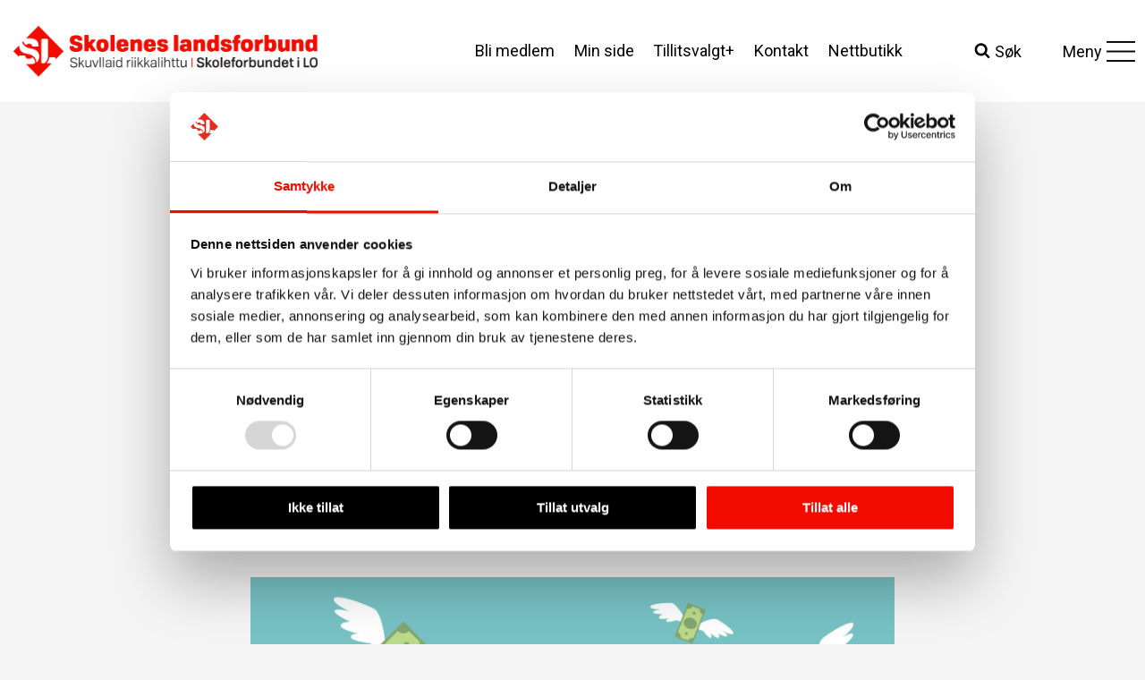

--- FILE ---
content_type: text/html; charset=UTF-8
request_url: https://skoleneslandsforbund.no/uakseptabel-treg-lonnsutbetaling/
body_size: 36149
content:
<!doctype html>
<html lang="nb-NO" class="no-js" itemtype="https://schema.org/Blog" itemscope>
<head>
	<meta charset="UTF-8">
	<meta name="viewport" content="width=device-width, initial-scale=1, minimum-scale=1">
	<meta name='robots' content='index, follow, max-image-preview:large, max-snippet:-1, max-video-preview:-1' />
	<style>img:is([sizes="auto" i], [sizes^="auto," i]) { contain-intrinsic-size: 3000px 1500px }</style>
	
	<!-- This site is optimized with the Yoast SEO plugin v26.8 - https://yoast.com/product/yoast-seo-wordpress/ -->
	<title>– Uakseptabel treg lønnsutbetaling - Skolenes landsforbund</title>
	<link rel="canonical" href="https://skoleneslandsforbund.no/uakseptabel-treg-lonnsutbetaling/" />
	<meta property="og:locale" content="nb_NO" />
	<meta property="og:type" content="article" />
	<meta property="og:title" content="– Uakseptabel treg lønnsutbetaling - Skolenes landsforbund" />
	<meta property="og:description" content="Mange av medlemmene i Skolenes landsforbund fikk etterbetalt lønn 10. mars. – Dessverre får vi også mange henvendelser fra medlemmer som sier de ikke vil få etterbetalt før i mai, noe som er fullstendig uakseptabelt, sier forbundsleder Mette Johnsen Walker." />
	<meta property="og:url" content="https://skoleneslandsforbund.no/uakseptabel-treg-lonnsutbetaling/" />
	<meta property="og:site_name" content="Skolenes landsforbund" />
	<meta property="article:published_time" content="2023-03-10T10:47:30+00:00" />
	<meta property="article:modified_time" content="2023-10-09T12:50:17+00:00" />
	<meta property="og:image" content="https://skoleneslandsforbund.no/wp-content/uploads/2023/03/20230310_lonn_laerere_etterbetaling_iStock-656172012-scaled.jpg" />
	<meta property="og:image:width" content="2560" />
	<meta property="og:image:height" content="1707" />
	<meta property="og:image:type" content="image/jpeg" />
	<meta name="author" content="Runar Nørstad" />
	<meta name="twitter:card" content="summary_large_image" />
	<meta name="twitter:label1" content="Skrevet av" />
	<meta name="twitter:data1" content="Runar Nørstad" />
	<meta name="twitter:label2" content="Ansl. lesetid" />
	<meta name="twitter:data2" content="2 minutter" />
	<script type="application/ld+json" class="yoast-schema-graph">{"@context":"https://schema.org","@graph":[{"@type":"Article","@id":"https://skoleneslandsforbund.no/uakseptabel-treg-lonnsutbetaling/#article","isPartOf":{"@id":"https://skoleneslandsforbund.no/uakseptabel-treg-lonnsutbetaling/"},"author":{"name":"Runar Nørstad","@id":"https://skoleneslandsforbund.no/#/schema/person/1f1aaab1e4302c522546810ce177a80e"},"headline":"– Uakseptabel treg lønnsutbetaling","datePublished":"2023-03-10T10:47:30+00:00","dateModified":"2023-10-09T12:50:17+00:00","mainEntityOfPage":{"@id":"https://skoleneslandsforbund.no/uakseptabel-treg-lonnsutbetaling/"},"wordCount":242,"publisher":{"@id":"https://skoleneslandsforbund.no/#organization"},"image":{"@id":"https://skoleneslandsforbund.no/uakseptabel-treg-lonnsutbetaling/#primaryimage"},"thumbnailUrl":"https://skoleneslandsforbund.no/wp-content/uploads/2023/03/20230310_lonn_laerere_etterbetaling_iStock-656172012-scaled.jpg","articleSection":["Nyheter","KS"],"inLanguage":"nb-NO"},{"@type":"WebPage","@id":"https://skoleneslandsforbund.no/uakseptabel-treg-lonnsutbetaling/","url":"https://skoleneslandsforbund.no/uakseptabel-treg-lonnsutbetaling/","name":"– Uakseptabel treg lønnsutbetaling - Skolenes landsforbund","isPartOf":{"@id":"https://skoleneslandsforbund.no/#website"},"primaryImageOfPage":{"@id":"https://skoleneslandsforbund.no/uakseptabel-treg-lonnsutbetaling/#primaryimage"},"image":{"@id":"https://skoleneslandsforbund.no/uakseptabel-treg-lonnsutbetaling/#primaryimage"},"thumbnailUrl":"https://skoleneslandsforbund.no/wp-content/uploads/2023/03/20230310_lonn_laerere_etterbetaling_iStock-656172012-scaled.jpg","datePublished":"2023-03-10T10:47:30+00:00","dateModified":"2023-10-09T12:50:17+00:00","breadcrumb":{"@id":"https://skoleneslandsforbund.no/uakseptabel-treg-lonnsutbetaling/#breadcrumb"},"inLanguage":"nb-NO","potentialAction":[{"@type":"ReadAction","target":["https://skoleneslandsforbund.no/uakseptabel-treg-lonnsutbetaling/"]}]},{"@type":"ImageObject","inLanguage":"nb-NO","@id":"https://skoleneslandsforbund.no/uakseptabel-treg-lonnsutbetaling/#primaryimage","url":"https://skoleneslandsforbund.no/wp-content/uploads/2023/03/20230310_lonn_laerere_etterbetaling_iStock-656172012-scaled.jpg","contentUrl":"https://skoleneslandsforbund.no/wp-content/uploads/2023/03/20230310_lonn_laerere_etterbetaling_iStock-656172012-scaled.jpg","width":2560,"height":1707,"caption":"Skolenes landsforbund mener det burde være fullt mulig for alle kommuner og fylkeskommuner å få ut etterbetalingen til ansatte i kommuner og fylkeskommuner nå i mars. (Foto: Getty Image/Illustrasjon)"},{"@type":"BreadcrumbList","@id":"https://skoleneslandsforbund.no/uakseptabel-treg-lonnsutbetaling/#breadcrumb","itemListElement":[{"@type":"ListItem","position":1,"name":"Hjem","item":"https://skoleneslandsforbund.no/"},{"@type":"ListItem","position":2,"name":"– Uakseptabel treg lønnsutbetaling"}]},{"@type":"WebSite","@id":"https://skoleneslandsforbund.no/#website","url":"https://skoleneslandsforbund.no/","name":"Skolenes landsforbund","description":"","publisher":{"@id":"https://skoleneslandsforbund.no/#organization"},"potentialAction":[{"@type":"SearchAction","target":{"@type":"EntryPoint","urlTemplate":"https://skoleneslandsforbund.no/?s={search_term_string}"},"query-input":{"@type":"PropertyValueSpecification","valueRequired":true,"valueName":"search_term_string"}}],"inLanguage":"nb-NO"},{"@type":"Organization","@id":"https://skoleneslandsforbund.no/#organization","name":"Skolenes Landsforbund","alternateName":"SL","url":"https://skoleneslandsforbund.no/","logo":{"@type":"ImageObject","inLanguage":"nb-NO","@id":"https://skoleneslandsforbund.no/#/schema/logo/image/","url":"https://skoleneslandsforbund.no/wp-content/uploads/2023/06/Skolenes_landsforbund_hovedlogo-RGB.png","contentUrl":"https://skoleneslandsforbund.no/wp-content/uploads/2023/06/Skolenes_landsforbund_hovedlogo-RGB.png","width":800,"height":135,"caption":"Skolenes Landsforbund"},"image":{"@id":"https://skoleneslandsforbund.no/#/schema/logo/image/"}},{"@type":"Person","@id":"https://skoleneslandsforbund.no/#/schema/person/1f1aaab1e4302c522546810ce177a80e","name":"Runar Nørstad","image":{"@type":"ImageObject","inLanguage":"nb-NO","@id":"https://skoleneslandsforbund.no/#/schema/person/image/","url":"https://secure.gravatar.com/avatar/56b6684d25cab65d88b789552aad4b0f60ff34a4cfdcaeca6287c1a8fc0e5f59?s=96&d=mm&r=g","contentUrl":"https://secure.gravatar.com/avatar/56b6684d25cab65d88b789552aad4b0f60ff34a4cfdcaeca6287c1a8fc0e5f59?s=96&d=mm&r=g","caption":"Runar Nørstad"},"sameAs":["https://www.skoleneslandsforbund.no"]}]}</script>
	<!-- / Yoast SEO plugin. -->


<link rel="alternate" type="application/rss+xml" title="Skolenes landsforbund &raquo; strøm" href="https://skoleneslandsforbund.no/feed/" />
<link rel="alternate" type="text/calendar" title="Skolenes landsforbund &raquo; iCal-feed" href="https://skoleneslandsforbund.no/kalender/?ical=1" />
			<script>document.documentElement.classList.remove( 'no-js' );</script>
			<script>
window._wpemojiSettings = {"baseUrl":"https:\/\/s.w.org\/images\/core\/emoji\/16.0.1\/72x72\/","ext":".png","svgUrl":"https:\/\/s.w.org\/images\/core\/emoji\/16.0.1\/svg\/","svgExt":".svg","source":{"concatemoji":"https:\/\/skoleneslandsforbund.no\/wp-includes\/js\/wp-emoji-release.min.js?ver=6.8.3"}};
/*! This file is auto-generated */
!function(s,n){var o,i,e;function c(e){try{var t={supportTests:e,timestamp:(new Date).valueOf()};sessionStorage.setItem(o,JSON.stringify(t))}catch(e){}}function p(e,t,n){e.clearRect(0,0,e.canvas.width,e.canvas.height),e.fillText(t,0,0);var t=new Uint32Array(e.getImageData(0,0,e.canvas.width,e.canvas.height).data),a=(e.clearRect(0,0,e.canvas.width,e.canvas.height),e.fillText(n,0,0),new Uint32Array(e.getImageData(0,0,e.canvas.width,e.canvas.height).data));return t.every(function(e,t){return e===a[t]})}function u(e,t){e.clearRect(0,0,e.canvas.width,e.canvas.height),e.fillText(t,0,0);for(var n=e.getImageData(16,16,1,1),a=0;a<n.data.length;a++)if(0!==n.data[a])return!1;return!0}function f(e,t,n,a){switch(t){case"flag":return n(e,"\ud83c\udff3\ufe0f\u200d\u26a7\ufe0f","\ud83c\udff3\ufe0f\u200b\u26a7\ufe0f")?!1:!n(e,"\ud83c\udde8\ud83c\uddf6","\ud83c\udde8\u200b\ud83c\uddf6")&&!n(e,"\ud83c\udff4\udb40\udc67\udb40\udc62\udb40\udc65\udb40\udc6e\udb40\udc67\udb40\udc7f","\ud83c\udff4\u200b\udb40\udc67\u200b\udb40\udc62\u200b\udb40\udc65\u200b\udb40\udc6e\u200b\udb40\udc67\u200b\udb40\udc7f");case"emoji":return!a(e,"\ud83e\udedf")}return!1}function g(e,t,n,a){var r="undefined"!=typeof WorkerGlobalScope&&self instanceof WorkerGlobalScope?new OffscreenCanvas(300,150):s.createElement("canvas"),o=r.getContext("2d",{willReadFrequently:!0}),i=(o.textBaseline="top",o.font="600 32px Arial",{});return e.forEach(function(e){i[e]=t(o,e,n,a)}),i}function t(e){var t=s.createElement("script");t.src=e,t.defer=!0,s.head.appendChild(t)}"undefined"!=typeof Promise&&(o="wpEmojiSettingsSupports",i=["flag","emoji"],n.supports={everything:!0,everythingExceptFlag:!0},e=new Promise(function(e){s.addEventListener("DOMContentLoaded",e,{once:!0})}),new Promise(function(t){var n=function(){try{var e=JSON.parse(sessionStorage.getItem(o));if("object"==typeof e&&"number"==typeof e.timestamp&&(new Date).valueOf()<e.timestamp+604800&&"object"==typeof e.supportTests)return e.supportTests}catch(e){}return null}();if(!n){if("undefined"!=typeof Worker&&"undefined"!=typeof OffscreenCanvas&&"undefined"!=typeof URL&&URL.createObjectURL&&"undefined"!=typeof Blob)try{var e="postMessage("+g.toString()+"("+[JSON.stringify(i),f.toString(),p.toString(),u.toString()].join(",")+"));",a=new Blob([e],{type:"text/javascript"}),r=new Worker(URL.createObjectURL(a),{name:"wpTestEmojiSupports"});return void(r.onmessage=function(e){c(n=e.data),r.terminate(),t(n)})}catch(e){}c(n=g(i,f,p,u))}t(n)}).then(function(e){for(var t in e)n.supports[t]=e[t],n.supports.everything=n.supports.everything&&n.supports[t],"flag"!==t&&(n.supports.everythingExceptFlag=n.supports.everythingExceptFlag&&n.supports[t]);n.supports.everythingExceptFlag=n.supports.everythingExceptFlag&&!n.supports.flag,n.DOMReady=!1,n.readyCallback=function(){n.DOMReady=!0}}).then(function(){return e}).then(function(){var e;n.supports.everything||(n.readyCallback(),(e=n.source||{}).concatemoji?t(e.concatemoji):e.wpemoji&&e.twemoji&&(t(e.twemoji),t(e.wpemoji)))}))}((window,document),window._wpemojiSettings);
</script>

<link rel='stylesheet' id='kadence-blocks-rowlayout-css' href='https://skoleneslandsforbund.no/wp-content/plugins/kadence-blocks/dist/style-blocks-rowlayout.css?ver=3.5.32' media='all' />
<link rel='stylesheet' id='kadence-blocks-column-css' href='https://skoleneslandsforbund.no/wp-content/plugins/kadence-blocks/dist/style-blocks-column.css?ver=3.5.32' media='all' />
<link rel='stylesheet' id='kadence-blocks-advancedbtn-css' href='https://skoleneslandsforbund.no/wp-content/plugins/kadence-blocks/dist/style-blocks-advancedbtn.css?ver=3.5.32' media='all' />
<link rel='stylesheet' id='kadence-blocks-image-css' href='https://skoleneslandsforbund.no/wp-content/plugins/kadence-blocks/dist/style-blocks-image.css?ver=3.5.32' media='all' />
<style id='kadence-blocks-advancedheading-inline-css'>
	.wp-block-kadence-advancedheading mark{background:transparent;border-style:solid;border-width:0}
	.wp-block-kadence-advancedheading mark.kt-highlight{color:#f76a0c;}
	.kb-adv-heading-icon{display: inline-flex;justify-content: center;align-items: center;}
	.is-layout-constrained > .kb-advanced-heading-link {display: block;}.wp-block-kadence-advancedheading.has-background{padding: 0;}	.single-content .kadence-advanced-heading-wrapper h1,
	.single-content .kadence-advanced-heading-wrapper h2,
	.single-content .kadence-advanced-heading-wrapper h3,
	.single-content .kadence-advanced-heading-wrapper h4,
	.single-content .kadence-advanced-heading-wrapper h5,
	.single-content .kadence-advanced-heading-wrapper h6 {margin: 1.5em 0 .5em;}
	.single-content .kadence-advanced-heading-wrapper+* { margin-top:0;}.kb-screen-reader-text{position:absolute;width:1px;height:1px;padding:0;margin:-1px;overflow:hidden;clip:rect(0,0,0,0);}
</style>
<style id='wp-emoji-styles-inline-css'>

	img.wp-smiley, img.emoji {
		display: inline !important;
		border: none !important;
		box-shadow: none !important;
		height: 1em !important;
		width: 1em !important;
		margin: 0 0.07em !important;
		vertical-align: -0.1em !important;
		background: none !important;
		padding: 0 !important;
	}
</style>
<style id='wp-block-library-inline-css'>
:root{--wp-admin-theme-color:#007cba;--wp-admin-theme-color--rgb:0,124,186;--wp-admin-theme-color-darker-10:#006ba1;--wp-admin-theme-color-darker-10--rgb:0,107,161;--wp-admin-theme-color-darker-20:#005a87;--wp-admin-theme-color-darker-20--rgb:0,90,135;--wp-admin-border-width-focus:2px;--wp-block-synced-color:#7a00df;--wp-block-synced-color--rgb:122,0,223;--wp-bound-block-color:var(--wp-block-synced-color)}@media (min-resolution:192dpi){:root{--wp-admin-border-width-focus:1.5px}}.wp-element-button{cursor:pointer}:root{--wp--preset--font-size--normal:16px;--wp--preset--font-size--huge:42px}:root .has-very-light-gray-background-color{background-color:#eee}:root .has-very-dark-gray-background-color{background-color:#313131}:root .has-very-light-gray-color{color:#eee}:root .has-very-dark-gray-color{color:#313131}:root .has-vivid-green-cyan-to-vivid-cyan-blue-gradient-background{background:linear-gradient(135deg,#00d084,#0693e3)}:root .has-purple-crush-gradient-background{background:linear-gradient(135deg,#34e2e4,#4721fb 50%,#ab1dfe)}:root .has-hazy-dawn-gradient-background{background:linear-gradient(135deg,#faaca8,#dad0ec)}:root .has-subdued-olive-gradient-background{background:linear-gradient(135deg,#fafae1,#67a671)}:root .has-atomic-cream-gradient-background{background:linear-gradient(135deg,#fdd79a,#004a59)}:root .has-nightshade-gradient-background{background:linear-gradient(135deg,#330968,#31cdcf)}:root .has-midnight-gradient-background{background:linear-gradient(135deg,#020381,#2874fc)}.has-regular-font-size{font-size:1em}.has-larger-font-size{font-size:2.625em}.has-normal-font-size{font-size:var(--wp--preset--font-size--normal)}.has-huge-font-size{font-size:var(--wp--preset--font-size--huge)}.has-text-align-center{text-align:center}.has-text-align-left{text-align:left}.has-text-align-right{text-align:right}#end-resizable-editor-section{display:none}.aligncenter{clear:both}.items-justified-left{justify-content:flex-start}.items-justified-center{justify-content:center}.items-justified-right{justify-content:flex-end}.items-justified-space-between{justify-content:space-between}.screen-reader-text{border:0;clip-path:inset(50%);height:1px;margin:-1px;overflow:hidden;padding:0;position:absolute;width:1px;word-wrap:normal!important}.screen-reader-text:focus{background-color:#ddd;clip-path:none;color:#444;display:block;font-size:1em;height:auto;left:5px;line-height:normal;padding:15px 23px 14px;text-decoration:none;top:5px;width:auto;z-index:100000}html :where(.has-border-color){border-style:solid}html :where([style*=border-top-color]){border-top-style:solid}html :where([style*=border-right-color]){border-right-style:solid}html :where([style*=border-bottom-color]){border-bottom-style:solid}html :where([style*=border-left-color]){border-left-style:solid}html :where([style*=border-width]){border-style:solid}html :where([style*=border-top-width]){border-top-style:solid}html :where([style*=border-right-width]){border-right-style:solid}html :where([style*=border-bottom-width]){border-bottom-style:solid}html :where([style*=border-left-width]){border-left-style:solid}html :where(img[class*=wp-image-]){height:auto;max-width:100%}:where(figure){margin:0 0 1em}html :where(.is-position-sticky){--wp-admin--admin-bar--position-offset:var(--wp-admin--admin-bar--height,0px)}@media screen and (max-width:600px){html :where(.is-position-sticky){--wp-admin--admin-bar--position-offset:0px}}
</style>
<style id='classic-theme-styles-inline-css'>
/*! This file is auto-generated */
.wp-block-button__link{color:#fff;background-color:#32373c;border-radius:9999px;box-shadow:none;text-decoration:none;padding:calc(.667em + 2px) calc(1.333em + 2px);font-size:1.125em}.wp-block-file__button{background:#32373c;color:#fff;text-decoration:none}
</style>
<link rel='stylesheet' id='sl-styles-css' href='https://skoleneslandsforbund.no/wp-content/plugins/sl/assets/css/sl.css?ver=1769004824' media='all' />
<link rel='stylesheet' id='archive-styles-css' href='https://skoleneslandsforbund.no/wp-content/plugins/sl/assets/css/archive.css?ver=1769004824' media='all' />
<link rel='stylesheet' id='widget-drawer-styles-css' href='https://skoleneslandsforbund.no/wp-content/plugins/sl/assets/css/widget-drawer.css?ver=1769004824' media='all' />
<link rel='stylesheet' id='sl-block-mods-styles-css' href='https://skoleneslandsforbund.no/wp-content/plugins/sl/assets/css/sl-block-mods.css?ver=1769004824' media='all' />
<link rel='stylesheet' id='events-styles-css' href='https://skoleneslandsforbund.no/wp-content/plugins/sl/assets/css/events.css?ver=1769004824' media='all' />
<link rel='stylesheet' id='kadence-global-css' href='https://skoleneslandsforbund.no/wp-content/themes/kadence/assets/css/global.min.css?ver=1.2.22' media='all' />
<style id='kadence-global-inline-css'>
/* Kadence Base CSS */
:root{--global-palette1:#f20c00;--global-palette2:#d5170d;--global-palette3:#000000;--global-palette4:#333333;--global-palette5:#404040;--global-palette6:#6d6d6d;--global-palette7:#cecece;--global-palette8:#f5f5f5;--global-palette9:#ffffff;--global-palette9rgb:255, 255, 255;--global-palette-highlight:var(--global-palette1);--global-palette-highlight-alt:var(--global-palette2);--global-palette-highlight-alt2:var(--global-palette9);--global-palette-btn-bg:var(--global-palette1);--global-palette-btn-bg-hover:var(--global-palette2);--global-palette-btn:var(--global-palette9);--global-palette-btn-hover:var(--global-palette9);--global-body-font-family:Roboto, sans-serif;--global-heading-font-family:Roboto, sans-serif;--global-primary-nav-font-family:inherit;--global-fallback-font:sans-serif;--global-display-fallback-font:sans-serif;--global-content-width:1290px;--global-content-wide-width:calc(1290px + 230px);--global-content-narrow-width:768px;--global-content-edge-padding:1.5rem;--global-content-boxed-padding:2rem;--global-calc-content-width:calc(1290px - var(--global-content-edge-padding) - var(--global-content-edge-padding) );--wp--style--global--content-size:var(--global-calc-content-width);}.wp-site-blocks{--global-vw:calc( 100vw - ( 0.5 * var(--scrollbar-offset)));}body{background:var(--global-palette8);}body, input, select, optgroup, textarea{font-style:normal;font-weight:normal;font-size:18px;line-height:1.56;font-family:var(--global-body-font-family);color:var(--global-palette3);}.content-bg, body.content-style-unboxed .site{background:var(--global-palette8);}h1,h2,h3,h4,h5,h6{font-family:var(--global-heading-font-family);}h1{font-style:normal;font-weight:normal;font-size:50px;line-height:1.4;color:var(--global-palette3);}h2{font-style:normal;font-weight:normal;font-size:28px;line-height:1.5;color:var(--global-palette3);}h3{font-style:normal;font-weight:700;font-size:20px;line-height:1.5;color:var(--global-palette3);}h4{font-style:normal;font-weight:700;font-size:18px;line-height:1.5;color:var(--global-palette4);}h5{font-style:normal;font-weight:700;font-size:17px;line-height:1.5;color:var(--global-palette4);}h6{font-weight:700;font-size:18px;line-height:1.5;color:var(--global-palette5);}.entry-hero .kadence-breadcrumbs{max-width:1290px;}.site-container, .site-header-row-layout-contained, .site-footer-row-layout-contained, .entry-hero-layout-contained, .comments-area, .alignfull > .wp-block-cover__inner-container, .alignwide > .wp-block-cover__inner-container{max-width:var(--global-content-width);}.content-width-narrow .content-container.site-container, .content-width-narrow .hero-container.site-container{max-width:var(--global-content-narrow-width);}@media all and (min-width: 1520px){.wp-site-blocks .content-container  .alignwide{margin-left:-115px;margin-right:-115px;width:unset;max-width:unset;}}@media all and (min-width: 1028px){.content-width-narrow .wp-site-blocks .content-container .alignwide{margin-left:-130px;margin-right:-130px;width:unset;max-width:unset;}}.content-style-boxed .wp-site-blocks .entry-content .alignwide{margin-left:calc( -1 * var( --global-content-boxed-padding ) );margin-right:calc( -1 * var( --global-content-boxed-padding ) );}.content-area{margin-top:5rem;margin-bottom:5rem;}@media all and (max-width: 1024px){.content-area{margin-top:3rem;margin-bottom:3rem;}}@media all and (max-width: 767px){.content-area{margin-top:2rem;margin-bottom:2rem;}}@media all and (max-width: 1024px){:root{--global-content-boxed-padding:2rem;}}@media all and (max-width: 767px){:root{--global-content-boxed-padding:1.5rem;}}.entry-content-wrap{padding:2rem;}@media all and (max-width: 1024px){.entry-content-wrap{padding:2rem;}}@media all and (max-width: 767px){.entry-content-wrap{padding:1.5rem;}}.entry.single-entry{box-shadow:0px 15px 15px -10px rgba(0,0,0,0.05);}.entry.loop-entry{box-shadow:0px 15px 15px -10px rgba(0,0,0,0.05);}.loop-entry .entry-content-wrap{padding:2rem;}@media all and (max-width: 1024px){.loop-entry .entry-content-wrap{padding:2rem;}}@media all and (max-width: 767px){.loop-entry .entry-content-wrap{padding:1.5rem;}}button, .button, .wp-block-button__link, input[type="button"], input[type="reset"], input[type="submit"], .fl-button, .elementor-button-wrapper .elementor-button, .wc-block-components-checkout-place-order-button, .wc-block-cart__submit{font-style:normal;line-height:1.2;border-radius:64px;padding:11px 20px 10px 20px;border:0px solid currentColor;box-shadow:0px 0px 0px -7px rgba(0,0,0,0);}.wp-block-button.is-style-outline .wp-block-button__link{padding:11px 20px 10px 20px;}button:hover, button:focus, button:active, .button:hover, .button:focus, .button:active, .wp-block-button__link:hover, .wp-block-button__link:focus, .wp-block-button__link:active, input[type="button"]:hover, input[type="button"]:focus, input[type="button"]:active, input[type="reset"]:hover, input[type="reset"]:focus, input[type="reset"]:active, input[type="submit"]:hover, input[type="submit"]:focus, input[type="submit"]:active, .elementor-button-wrapper .elementor-button:hover, .elementor-button-wrapper .elementor-button:focus, .elementor-button-wrapper .elementor-button:active, .wc-block-cart__submit:hover{box-shadow:0px 0px 0px 0px rgba(0,0,0,0);}.kb-button.kb-btn-global-outline.kb-btn-global-inherit{padding-top:calc(11px - 2px);padding-right:calc(20px - 2px);padding-bottom:calc(10px - 2px);padding-left:calc(20px - 2px);}@media all and (min-width: 1025px){.transparent-header .entry-hero .entry-hero-container-inner{padding-top:100px;}}@media all and (max-width: 1024px){.mobile-transparent-header .entry-hero .entry-hero-container-inner{padding-top:100px;}}@media all and (max-width: 767px){.mobile-transparent-header .entry-hero .entry-hero-container-inner{padding-top:100px;}}.post-title .title-entry-excerpt{font-style:normal;font-size:25px;}.entry-hero.post-hero-section .entry-header{min-height:200px;}
/* Kadence Header CSS */
@media all and (max-width: 1024px){.mobile-transparent-header #masthead{position:absolute;left:0px;right:0px;z-index:100;}.kadence-scrollbar-fixer.mobile-transparent-header #masthead{right:var(--scrollbar-offset,0);}.mobile-transparent-header #masthead, .mobile-transparent-header .site-top-header-wrap .site-header-row-container-inner, .mobile-transparent-header .site-main-header-wrap .site-header-row-container-inner, .mobile-transparent-header .site-bottom-header-wrap .site-header-row-container-inner{background:transparent;}.site-header-row-tablet-layout-fullwidth, .site-header-row-tablet-layout-standard{padding:0px;}}@media all and (min-width: 1025px){.transparent-header #masthead{position:absolute;left:0px;right:0px;z-index:100;}.transparent-header.kadence-scrollbar-fixer #masthead{right:var(--scrollbar-offset,0);}.transparent-header #masthead, .transparent-header .site-top-header-wrap .site-header-row-container-inner, .transparent-header .site-main-header-wrap .site-header-row-container-inner, .transparent-header .site-bottom-header-wrap .site-header-row-container-inner{background:transparent;}}.site-branding a.brand img{max-width:340px;}.site-branding a.brand img.svg-logo-image{width:340px;}@media all and (max-width: 767px){.site-branding a.brand img{max-width:169px;}.site-branding a.brand img.svg-logo-image{width:169px;}}.site-branding{padding:0px 0px 0px 0px;}#masthead, #masthead .kadence-sticky-header.item-is-fixed:not(.item-at-start):not(.site-header-row-container):not(.site-main-header-wrap), #masthead .kadence-sticky-header.item-is-fixed:not(.item-at-start) > .site-header-row-container-inner{background:var(--global-palette8);}.site-main-header-wrap .site-header-row-container-inner{background:var(--global-palette9);}.site-main-header-inner-wrap{min-height:100px;}.site-main-header-wrap .site-header-row-container-inner>.site-container{padding:7px 0px 7px 15px;}@media all and (max-width: 767px){.site-main-header-wrap .site-header-row-container-inner>.site-container{padding:0px 0px 0px 10px;}}.header-navigation[class*="header-navigation-style-underline"] .header-menu-container.secondary-menu-container>ul>li>a:after{width:calc( 100% - 1.2em);}.secondary-navigation .secondary-menu-container > ul > li.menu-item > a{padding-left:calc(1.2em / 2);padding-right:calc(1.2em / 2);padding-top:0.6em;padding-bottom:0.6em;color:var(--global-palette3);}.secondary-navigation .primary-menu-container > ul > li.menu-item .dropdown-nav-special-toggle{right:calc(1.2em / 2);}.secondary-navigation .secondary-menu-container > ul > li.menu-item > a:hover{color:var(--global-palette-highlight);}.secondary-navigation .secondary-menu-container > ul > li.menu-item.current-menu-item > a{color:var(--global-palette3);}.header-navigation .header-menu-container ul ul.sub-menu, .header-navigation .header-menu-container ul ul.submenu{background:var(--global-palette3);box-shadow:0px 2px 13px 0px rgba(0,0,0,0.1);}.header-navigation .header-menu-container ul ul li.menu-item, .header-menu-container ul.menu > li.kadence-menu-mega-enabled > ul > li.menu-item > a{border-bottom:1px solid rgba(255,255,255,0.1);}.header-navigation .header-menu-container ul ul li.menu-item > a{width:200px;padding-top:1em;padding-bottom:1em;color:var(--global-palette8);font-size:12px;}.header-navigation .header-menu-container ul ul li.menu-item > a:hover{color:var(--global-palette9);background:var(--global-palette4);}.header-navigation .header-menu-container ul ul li.menu-item.current-menu-item > a{color:var(--global-palette9);background:var(--global-palette4);}.mobile-toggle-open-container .menu-toggle-open, .mobile-toggle-open-container .menu-toggle-open:focus{color:var(--global-palette5);padding:0.4em 0.6em 0.4em 0.6em;font-size:14px;}.mobile-toggle-open-container .menu-toggle-open.menu-toggle-style-bordered{border:1px solid currentColor;}.mobile-toggle-open-container .menu-toggle-open .menu-toggle-icon{font-size:20px;}.mobile-toggle-open-container .menu-toggle-open:hover, .mobile-toggle-open-container .menu-toggle-open:focus-visible{color:var(--global-palette-highlight);}.mobile-navigation ul li{font-style:normal;font-size:18px;}.mobile-navigation ul li a{padding-top:11px;padding-bottom:11px;}.mobile-navigation ul li > a, .mobile-navigation ul li.menu-item-has-children > .drawer-nav-drop-wrap{color:var(--global-palette3);}.mobile-navigation ul li.current-menu-item > a, .mobile-navigation ul li.current-menu-item.menu-item-has-children > .drawer-nav-drop-wrap{color:var(--global-palette-highlight);}.mobile-navigation ul li.menu-item-has-children .drawer-nav-drop-wrap, .mobile-navigation ul li:not(.menu-item-has-children) a{border-bottom:1px solid var(--global-palette7);}.mobile-navigation:not(.drawer-navigation-parent-toggle-true) ul li.menu-item-has-children .drawer-nav-drop-wrap button{border-left:1px solid var(--global-palette7);}#mobile-drawer .drawer-inner, #mobile-drawer.popup-drawer-layout-fullwidth.popup-drawer-animation-slice .pop-portion-bg, #mobile-drawer.popup-drawer-layout-fullwidth.popup-drawer-animation-slice.pop-animated.show-drawer .drawer-inner{background:var(--global-palette8);}#mobile-drawer .drawer-header .drawer-toggle{padding:0.6em 0.15em 0.6em 0.15em;font-size:24px;}#mobile-drawer .drawer-header .drawer-toggle, #mobile-drawer .drawer-header .drawer-toggle:focus{color:var(--global-palette3);}.search-toggle-open-container .search-toggle-open{color:var(--global-palette3);padding:0.5em 0em 0.5em 0em;margin:0px 25px 0px 0px;}.search-toggle-open-container .search-toggle-open.search-toggle-style-bordered{border:1px solid currentColor;}.search-toggle-open-container .search-toggle-open .search-toggle-icon{font-size:1em;}.search-toggle-open-container .search-toggle-open:hover, .search-toggle-open-container .search-toggle-open:focus{color:var(--global-palette-highlight);}#search-drawer .drawer-inner .drawer-content form input.search-field, #search-drawer .drawer-inner .drawer-content form .kadence-search-icon-wrap, #search-drawer .drawer-header{color:var(--global-palette3);}#search-drawer .drawer-inner{background:var(--global-palette7);}.mobile-header-button-wrap .mobile-header-button-inner-wrap .mobile-header-button{color:var(--global-palette9);background:var(--global-palette1);border:2px none transparent;box-shadow:0px 0px 0px -7px rgba(0,0,0,0);}.mobile-header-button-wrap .mobile-header-button-inner-wrap .mobile-header-button:hover{box-shadow:0px 15px 25px -7px rgba(0,0,0,0.1);}
/* Kadence Footer CSS */
#colophon{background:var(--global-palette3);}.site-bottom-footer-wrap .site-footer-row-container-inner{background:var(--global-palette4);}.site-bottom-footer-inner-wrap{padding-top:30px;padding-bottom:30px;grid-column-gap:30px;}.site-bottom-footer-inner-wrap .widget{margin-bottom:30px;}.site-bottom-footer-inner-wrap .site-footer-section:not(:last-child):after{right:calc(-30px / 2);}.footer-social-wrap .footer-social-inner-wrap{font-size:1em;gap:0.3em;}.site-footer .site-footer-wrap .site-footer-section .footer-social-wrap .footer-social-inner-wrap .social-button{color:var(--global-palette9);border:2px none transparent;border-radius:3px;}
/* Kadence Events CSS */
:root{--tec-color-background-events:transparent;--tec-color-text-event-date:var(--global-palette3);--tec-color-text-event-title:var(--global-palette3);--tec-color-text-events-title:var(--global-palette3);--tec-color-background-view-selector-list-item-hover:var(--global-palette7);--tec-color-background-secondary:var(--global-palette8);--tec-color-link-primary:var(--global-palette3);--tec-color-icon-active:var(--global-palette3);--tec-color-day-marker-month:var(--global-palette4);--tec-color-border-active-month-grid-hover:var(--global-palette5);--tec-color-accent-primary:var(--global-palette1);--tec-color-border-default:var(--global-gray-400);}.single-tribe_events #inner-wrap .tribe_events-title h1{font-style:normal;font-size:50px;color:var(--global-palette3);}
/* Kadence Pro Header CSS */
.header-navigation-dropdown-direction-left ul ul.submenu, .header-navigation-dropdown-direction-left ul ul.sub-menu{right:0px;left:auto;}.rtl .header-navigation-dropdown-direction-right ul ul.submenu, .rtl .header-navigation-dropdown-direction-right ul ul.sub-menu{left:0px;right:auto;}.header-account-button .nav-drop-title-wrap > .kadence-svg-iconset, .header-account-button > .kadence-svg-iconset{font-size:1.2em;}.site-header-item .header-account-button .nav-drop-title-wrap, .site-header-item .header-account-wrap > .header-account-button{display:flex;align-items:center;}.header-account-style-icon_label .header-account-label{padding-left:5px;}.header-account-style-label_icon .header-account-label{padding-right:5px;}.site-header-item .header-account-wrap .header-account-button{text-decoration:none;box-shadow:none;color:inherit;background:transparent;padding:0.6em 0em 0.6em 0em;}.header-mobile-account-wrap .header-account-button .nav-drop-title-wrap > .kadence-svg-iconset, .header-mobile-account-wrap .header-account-button > .kadence-svg-iconset{font-size:1.2em;}.header-mobile-account-wrap .header-account-button .nav-drop-title-wrap, .header-mobile-account-wrap > .header-account-button{display:flex;align-items:center;}.header-mobile-account-wrap.header-account-style-icon_label .header-account-label{padding-left:5px;}.header-mobile-account-wrap.header-account-style-label_icon .header-account-label{padding-right:5px;}.header-mobile-account-wrap .header-account-button{text-decoration:none;box-shadow:none;color:inherit;background:transparent;padding:0.6em 0em 0.6em 0em;}#login-drawer .drawer-inner .drawer-content{display:flex;justify-content:center;align-items:center;position:absolute;top:0px;bottom:0px;left:0px;right:0px;padding:0px;}#loginform p label{display:block;}#login-drawer #loginform{width:100%;}#login-drawer #loginform input{width:100%;}#login-drawer #loginform input[type="checkbox"]{width:auto;}#login-drawer .drawer-inner .drawer-header{position:relative;z-index:100;}#login-drawer .drawer-content_inner.widget_login_form_inner{padding:2em;width:100%;max-width:350px;border-radius:.25rem;background:var(--global-palette9);color:var(--global-palette4);}#login-drawer .lost_password a{color:var(--global-palette6);}#login-drawer .lost_password, #login-drawer .register-field{text-align:center;}#login-drawer .widget_login_form_inner p{margin-top:1.2em;margin-bottom:0em;}#login-drawer .widget_login_form_inner p:first-child{margin-top:0em;}#login-drawer .widget_login_form_inner label{margin-bottom:0.5em;}#login-drawer hr.register-divider{margin:1.2em 0;border-width:1px;}#login-drawer .register-field{font-size:90%;}@media all and (min-width: 1025px){#login-drawer hr.register-divider.hide-desktop{display:none;}#login-drawer p.register-field.hide-desktop{display:none;}}@media all and (max-width: 1024px){#login-drawer hr.register-divider.hide-mobile{display:none;}#login-drawer p.register-field.hide-mobile{display:none;}}@media all and (max-width: 767px){#login-drawer hr.register-divider.hide-mobile{display:none;}#login-drawer p.register-field.hide-mobile{display:none;}}.tertiary-navigation .tertiary-menu-container > ul > li.menu-item > a{padding-left:calc(1.2em / 2);padding-right:calc(1.2em / 2);padding-top:0.6em;padding-bottom:0.6em;color:var(--global-palette5);}.tertiary-navigation .tertiary-menu-container > ul > li.menu-item > a:hover{color:var(--global-palette-highlight);}.tertiary-navigation .tertiary-menu-container > ul > li.menu-item.current-menu-item > a{color:var(--global-palette3);}.header-navigation[class*="header-navigation-style-underline"] .header-menu-container.tertiary-menu-container>ul>li>a:after{width:calc( 100% - 1.2em);}.quaternary-navigation .quaternary-menu-container > ul > li.menu-item > a{padding-left:calc(1.2em / 2);padding-right:calc(1.2em / 2);padding-top:0.6em;padding-bottom:0.6em;color:var(--global-palette5);}.quaternary-navigation .quaternary-menu-container > ul > li.menu-item > a:hover{color:var(--global-palette-highlight);}.quaternary-navigation .quaternary-menu-container > ul > li.menu-item.current-menu-item > a{color:var(--global-palette3);}.header-navigation[class*="header-navigation-style-underline"] .header-menu-container.quaternary-menu-container>ul>li>a:after{width:calc( 100% - 1.2em);}#main-header .header-divider{border-right:0px solid var(--global-palette6);height:50%;margin:0px 0px 0px 50px;}#main-header .header-divider2{border-right:1px solid var(--global-palette6);height:50%;}#main-header .header-divider3{border-right:1px solid var(--global-palette6);height:50%;}#mobile-header .header-mobile-divider, #mobile-drawer .header-mobile-divider{border-right:1px solid var(--global-palette6);height:50%;}#mobile-drawer .header-mobile-divider{border-top:1px solid var(--global-palette6);width:50%;}#mobile-header .header-mobile-divider2{border-right:1px solid var(--global-palette6);height:50%;}#mobile-drawer .header-mobile-divider2{border-top:1px solid var(--global-palette6);width:50%;}.header-item-search-bar form ::-webkit-input-placeholder{color:currentColor;opacity:0.5;}.header-item-search-bar form ::placeholder{color:currentColor;opacity:0.5;}.header-search-bar form{max-width:100%;width:240px;}.header-mobile-search-bar form{max-width:calc(100vw - var(--global-sm-spacing) - var(--global-sm-spacing));width:295px;}.header-widget-lstyle-normal .header-widget-area-inner a:not(.button){text-decoration:underline;}.element-contact-inner-wrap{display:flex;flex-wrap:wrap;align-items:center;margin-top:-0.6em;margin-left:calc(-0.6em / 2);margin-right:calc(-0.6em / 2);}.element-contact-inner-wrap .header-contact-item{display:inline-flex;flex-wrap:wrap;align-items:center;margin-top:0.6em;margin-left:calc(0.6em / 2);margin-right:calc(0.6em / 2);}.element-contact-inner-wrap .header-contact-item .kadence-svg-iconset{font-size:1em;}.header-contact-item img{display:inline-block;}.header-contact-item .contact-label{margin-left:0.3em;}.rtl .header-contact-item .contact-label{margin-right:0.3em;margin-left:0px;}.header-mobile-contact-wrap .element-contact-inner-wrap{display:flex;flex-wrap:wrap;align-items:center;margin-top:-0.6em;margin-left:calc(-0.6em / 2);margin-right:calc(-0.6em / 2);}.header-mobile-contact-wrap .element-contact-inner-wrap .header-contact-item{display:inline-flex;flex-wrap:wrap;align-items:center;margin-top:0.6em;margin-left:calc(0.6em / 2);margin-right:calc(0.6em / 2);}.header-mobile-contact-wrap .element-contact-inner-wrap .header-contact-item .kadence-svg-iconset{font-size:1em;}#main-header .header-button2{box-shadow:0px 0px 0px -7px rgba(0,0,0,0);}#main-header .header-button2:hover{box-shadow:0px 15px 25px -7px rgba(0,0,0,0.1);}.mobile-header-button2-wrap .mobile-header-button-inner-wrap .mobile-header-button2{border:2px none transparent;box-shadow:0px 0px 0px -7px rgba(0,0,0,0);}.mobile-header-button2-wrap .mobile-header-button-inner-wrap .mobile-header-button2:hover{box-shadow:0px 15px 25px -7px rgba(0,0,0,0.1);}#widget-drawer.popup-drawer-layout-fullwidth .drawer-content .header-widget2, #widget-drawer.popup-drawer-layout-sidepanel .drawer-inner{max-width:1000px;}#widget-drawer.popup-drawer-layout-fullwidth .drawer-content .header-widget2{margin:0 auto;}.widget-toggle-open{display:flex;align-items:center;background:transparent;box-shadow:none;}.widget-toggle-open:hover, .widget-toggle-open:focus{border-color:currentColor;background:transparent;box-shadow:none;}.widget-toggle-open .widget-toggle-icon{display:flex;}.widget-toggle-open .widget-toggle-label{padding-right:5px;}.rtl .widget-toggle-open .widget-toggle-label{padding-left:5px;padding-right:0px;}.widget-toggle-open .widget-toggle-label:empty, .rtl .widget-toggle-open .widget-toggle-label:empty{padding-right:0px;padding-left:0px;}.widget-toggle-open-container .widget-toggle-open{color:var(--global-palette3);padding:0.4em 0.6em 0.4em 0.6em;font-style:normal;font-size:18px;}.widget-toggle-open-container .widget-toggle-open.widget-toggle-style-bordered{border:1px solid currentColor;}.widget-toggle-open-container .widget-toggle-open .widget-toggle-icon{font-size:33px;}.widget-toggle-open-container .widget-toggle-open:hover, .widget-toggle-open-container .widget-toggle-open:focus{color:var(--global-palette3);}#widget-drawer .drawer-inner{background:#f5f5f5;}#widget-drawer .drawer-header .drawer-toggle, #widget-drawer .drawer-header .drawer-toggle:focus{color:var(--global-palette3);}#widget-drawer .header-widget-2style-normal a:not(.button){text-decoration:underline;}#widget-drawer .header-widget-2style-plain a:not(.button){text-decoration:none;}#widget-drawer .header-widget2 .widget-title{font-style:normal;color:var(--global-palette3);}#widget-drawer .header-widget2{font-style:normal;color:var(--global-palette3);}#widget-drawer .header-widget2 a:not(.button), #widget-drawer .header-widget2 .drawer-sub-toggle{color:var(--global-palette3);}#widget-drawer .header-widget2 a:not(.button):hover, #widget-drawer .header-widget2 .drawer-sub-toggle:hover{color:var(--global-palette3);}#mobile-secondary-site-navigation ul li{font-size:14px;}#mobile-secondary-site-navigation ul li a{padding-top:1em;padding-bottom:1em;}#mobile-secondary-site-navigation ul li > a, #mobile-secondary-site-navigation ul li.menu-item-has-children > .drawer-nav-drop-wrap{color:var(--global-palette1);}#mobile-secondary-site-navigation ul li.current-menu-item > a, #mobile-secondary-site-navigation ul li.current-menu-item.menu-item-has-children > .drawer-nav-drop-wrap{color:var(--global-palette-highlight);}#mobile-secondary-site-navigation ul li.menu-item-has-children .drawer-nav-drop-wrap, #mobile-secondary-site-navigation ul li:not(.menu-item-has-children) a{border-bottom:1px solid rgba(255,255,255,0.1);}#mobile-secondary-site-navigation:not(.drawer-navigation-parent-toggle-true) ul li.menu-item-has-children .drawer-nav-drop-wrap button{border-left:1px solid rgba(255,255,255,0.1);}
</style>
<link rel='stylesheet' id='kadence-header-css' href='https://skoleneslandsforbund.no/wp-content/themes/kadence/assets/css/header.min.css?ver=1.2.22' media='all' />
<link rel='stylesheet' id='kadence-content-css' href='https://skoleneslandsforbund.no/wp-content/themes/kadence/assets/css/content.min.css?ver=1.2.22' media='all' />
<link rel='stylesheet' id='kadence-footer-css' href='https://skoleneslandsforbund.no/wp-content/themes/kadence/assets/css/footer.min.css?ver=1.2.22' media='all' />
<link rel='stylesheet' id='kadence-tribe-css' href='https://skoleneslandsforbund.no/wp-content/themes/kadence/assets/css/tribe-events.min.css?ver=1.2.22' media='all' />
<style id='kadence-blocks-global-variables-inline-css'>
:root {--global-kb-font-size-sm:clamp(0.8rem, 0.73rem + 0.217vw, 0.9rem);--global-kb-font-size-md:clamp(1.1rem, 0.995rem + 0.326vw, 1.25rem);--global-kb-font-size-lg:clamp(1.75rem, 1.576rem + 0.543vw, 2rem);--global-kb-font-size-xl:clamp(2.25rem, 1.728rem + 1.63vw, 3rem);--global-kb-font-size-xxl:clamp(2.5rem, 1.456rem + 3.26vw, 4rem);--global-kb-font-size-xxxl:clamp(2.75rem, 0.489rem + 7.065vw, 6rem);}
</style>
<style id='kadence_blocks_css-inline-css'>
.kb-row-layout-id3092_a29282-ca > .kt-row-column-wrap{padding-top:0px;padding-right:0px;padding-bottom:0px;padding-left:0px;grid-template-columns:minmax(0, 1fr);}.kb-row-layout-id3092_a29282-ca{background-color:#404040;}.kb-row-layout-id3092_a29282-ca ,.kb-row-layout-id3092_a29282-ca h1,.kb-row-layout-id3092_a29282-ca h2,.kb-row-layout-id3092_a29282-ca h3,.kb-row-layout-id3092_a29282-ca h4,.kb-row-layout-id3092_a29282-ca h5,.kb-row-layout-id3092_a29282-ca h6{color:var(--global-palette9, #ffffff);}@media all and (max-width: 767px){.kb-row-layout-id3092_a29282-ca > .kt-row-column-wrap{grid-template-columns:minmax(0, 1fr);}}.kadence-column3092_343c7c-f9 > .kt-inside-inner-col{column-gap:var(--global-kb-gap-sm, 1rem);}.kadence-column3092_343c7c-f9 > .kt-inside-inner-col{flex-direction:column;}.kadence-column3092_343c7c-f9 > .kt-inside-inner-col > .aligncenter{width:100%;}@media all and (max-width: 1024px){.kadence-column3092_343c7c-f9 > .kt-inside-inner-col{flex-direction:column;justify-content:center;}}@media all and (max-width: 767px){.kadence-column3092_343c7c-f9 > .kt-inside-inner-col{flex-direction:column;justify-content:center;}}.kb-row-layout-id3092_91042c-dc > .kt-row-column-wrap{column-gap:var(--global-kb-gap-lg, 4rem);max-width:var( --global-content-width, 1290px );padding-left:var(--global-content-edge-padding);padding-right:var(--global-content-edge-padding);padding-top:60px;padding-bottom:60px;}.kb-row-layout-id3092_91042c-dc > .kt-row-column-wrap > div:not(.added-for-specificity){grid-column:initial;}.kb-row-layout-id3092_91042c-dc > .kt-row-column-wrap{grid-template-columns:repeat(3, minmax(0, 1fr));}@media all and (max-width: 1024px){.kb-row-layout-id3092_91042c-dc > .kt-row-column-wrap > div:not(.added-for-specificity){grid-column:initial;}}@media all and (max-width: 1024px){.kb-row-layout-id3092_91042c-dc > .kt-row-column-wrap{grid-template-columns:repeat(3, minmax(0, 1fr));}}@media all and (max-width: 767px){.kb-row-layout-id3092_91042c-dc > .kt-row-column-wrap > div:not(.added-for-specificity){grid-column:initial;}.kb-row-layout-id3092_91042c-dc > .kt-row-column-wrap{grid-template-columns:minmax(0, 1fr);}}.kadence-column3092_aa01d2-4d > .kt-inside-inner-col{column-gap:var(--global-kb-gap-sm, 1rem);}.kadence-column3092_aa01d2-4d > .kt-inside-inner-col{flex-direction:column;}.kadence-column3092_aa01d2-4d > .kt-inside-inner-col > .aligncenter{width:100%;}@media all and (max-width: 1024px){.kadence-column3092_aa01d2-4d > .kt-inside-inner-col{flex-direction:column;justify-content:center;}}@media all and (max-width: 767px){.kadence-column3092_aa01d2-4d > .kt-inside-inner-col{flex-direction:column;justify-content:center;}}.wp-block-kadence-advancedbtn.kb-btns3092_35007b-c8{justify-content:flex-start;}ul.menu .wp-block-kadence-advancedbtn .kb-btn3092_cb813d-ce.kb-button{width:initial;}.wp-block-kadence-advancedbtn .kb-btn3092_cb813d-ce.kb-button{border-top-left-radius:50px;border-top-right-radius:50px;border-bottom-right-radius:50px;border-bottom-left-radius:50px;}.kadence-column3092_7bd4b3-dc > .kt-inside-inner-col{column-gap:var(--global-kb-gap-sm, 1rem);}.kadence-column3092_7bd4b3-dc > .kt-inside-inner-col{flex-direction:column;}.kadence-column3092_7bd4b3-dc > .kt-inside-inner-col > .aligncenter{width:100%;}@media all and (max-width: 1024px){.kadence-column3092_7bd4b3-dc > .kt-inside-inner-col{flex-direction:column;justify-content:center;}}@media all and (max-width: 767px){.kadence-column3092_7bd4b3-dc > .kt-inside-inner-col{flex-direction:column;justify-content:center;}}.wp-block-kadence-advancedbtn.kb-btns3092_d6ce65-09{padding-top:var(--global-kb-spacing-sm, 1.5rem);justify-content:flex-start;}ul.menu .wp-block-kadence-advancedbtn .kb-btn3092_e80914-24.kb-button{width:initial;}.wp-block-kadence-advancedbtn .kb-btn3092_e80914-24.kb-button{border-top-left-radius:50px;border-top-right-radius:50px;border-bottom-right-radius:50px;border-bottom-left-radius:50px;}.kadence-column3092_8dc79c-a5 > .kt-inside-inner-col{column-gap:var(--global-kb-gap-sm, 1rem);}.kadence-column3092_8dc79c-a5 > .kt-inside-inner-col{flex-direction:column;}.kadence-column3092_8dc79c-a5 > .kt-inside-inner-col > .aligncenter{width:100%;}@media all and (max-width: 1024px){.kadence-column3092_8dc79c-a5 > .kt-inside-inner-col{flex-direction:column;justify-content:center;}}@media all and (max-width: 767px){.kadence-column3092_8dc79c-a5 > .kt-inside-inner-col{flex-direction:column;justify-content:center;}}.wp-block-kadence-advancedbtn.kb-btns3092_1834b6-6e{justify-content:flex-start;}ul.menu .wp-block-kadence-advancedbtn .kb-btn3092_10d593-b0.kb-button{width:initial;}.wp-block-kadence-advancedbtn .kb-btn3092_10d593-b0.kb-button{border-top-left-radius:50px;border-top-right-radius:50px;border-bottom-right-radius:50px;border-bottom-left-radius:50px;}.kb-row-layout-id3092_10a9df-5f > .kt-row-column-wrap{align-content:center;}:where(.kb-row-layout-id3092_10a9df-5f > .kt-row-column-wrap) > .wp-block-kadence-column{justify-content:center;}.kb-row-layout-id3092_10a9df-5f > .kt-row-column-wrap{column-gap:var(--global-kb-gap-lg, 4rem);max-width:var( --global-content-width, 1290px );padding-left:var(--global-content-edge-padding);padding-right:var(--global-content-edge-padding);padding-top:40px;padding-bottom:40px;grid-template-columns:minmax(0, calc(25% - ((var(--global-kb-gap-lg, 4rem) * 2 )/3)))minmax(0, calc(40% - ((var(--global-kb-gap-lg, 4rem) * 2 )/3)))minmax(0, calc(35% - ((var(--global-kb-gap-lg, 4rem) * 2 )/3)));}.kb-row-layout-id3092_10a9df-5f{background-color:#333333;}@media all and (max-width: 1024px){.kb-row-layout-id3092_10a9df-5f > .kt-row-column-wrap{grid-template-columns:minmax(0, calc(25% - ((var(--global-kb-gap-lg, 4rem) * 2 )/3)))minmax(0, calc(40% - ((var(--global-kb-gap-lg, 4rem) * 2 )/3)))minmax(0, calc(35% - ((var(--global-kb-gap-lg, 4rem) * 2 )/3)));}}@media all and (max-width: 767px){.kb-row-layout-id3092_10a9df-5f > .kt-row-column-wrap > div:not(.added-for-specificity){grid-column:initial;}.kb-row-layout-id3092_10a9df-5f > .kt-row-column-wrap{grid-template-columns:minmax(0, 1fr);}}.kadence-column3092_61530f-84 > .kt-inside-inner-col{column-gap:var(--global-kb-gap-sm, 1rem);}.kadence-column3092_61530f-84 > .kt-inside-inner-col{flex-direction:column;}.kadence-column3092_61530f-84 > .kt-inside-inner-col > .aligncenter{width:100%;}@media all and (max-width: 1024px){.kadence-column3092_61530f-84 > .kt-inside-inner-col{flex-direction:column;justify-content:center;}}@media all and (max-width: 767px){.kadence-column3092_61530f-84 > .kt-inside-inner-col{flex-direction:column;justify-content:center;}}.kb-image3092_9083fd-f6.kb-image-is-ratio-size, .kb-image3092_9083fd-f6 .kb-image-is-ratio-size{max-width:259px;width:100%;}.wp-block-kadence-column > .kt-inside-inner-col > .kb-image3092_9083fd-f6.kb-image-is-ratio-size, .wp-block-kadence-column > .kt-inside-inner-col > .kb-image3092_9083fd-f6 .kb-image-is-ratio-size{align-self:unset;}.kb-image3092_9083fd-f6{max-width:259px;}.image-is-svg.kb-image3092_9083fd-f6{-webkit-flex:0 1 100%;flex:0 1 100%;}.image-is-svg.kb-image3092_9083fd-f6 img{width:100%;}.kb-image3092_9083fd-f6 .kb-image-has-overlay:after{opacity:0.3;}.kadence-column3092_283e85-7e > .kt-inside-inner-col{column-gap:var(--global-kb-gap-sm, 1rem);}.kadence-column3092_283e85-7e > .kt-inside-inner-col{flex-direction:column;}.kadence-column3092_283e85-7e > .kt-inside-inner-col > .aligncenter{width:100%;}@media all and (max-width: 1024px){.kadence-column3092_283e85-7e > .kt-inside-inner-col{flex-direction:column;justify-content:center;}}@media all and (max-width: 767px){.kadence-column3092_283e85-7e > .kt-inside-inner-col{flex-direction:column;justify-content:center;}}ul.menu .wp-block-kadence-advancedbtn .kb-btn3092_05b3ca-07.kb-button{width:initial;}.wp-block-kadence-advancedbtn .kb-btn3092_05b3ca-07.kb-button{color:var(--global-palette9, #ffffff);border-top:0px solid rgba(0, 0, 0, 0);border-right:0px solid rgba(0, 0, 0, 0);border-bottom:0px solid rgba(0, 0, 0, 0);border-left:0px solid rgba(0, 0, 0, 0);padding-top:0px;padding-right:0px;padding-bottom:0px;padding-left:0px;}.wp-block-kadence-advancedbtn .kb-btn3092_05b3ca-07.kb-button:hover, .wp-block-kadence-advancedbtn .kb-btn3092_05b3ca-07.kb-button:focus{color:#ffffff;background:rgba(0, 0, 0, 0);}@media all and (max-width: 1024px){.wp-block-kadence-advancedbtn .kb-btn3092_05b3ca-07.kb-button{border-top:0px solid rgba(0, 0, 0, 0);border-right:0px solid rgba(0, 0, 0, 0);border-bottom:0px solid rgba(0, 0, 0, 0);border-left:0px solid rgba(0, 0, 0, 0);}}@media all and (max-width: 767px){.wp-block-kadence-advancedbtn .kb-btn3092_05b3ca-07.kb-button{border-top:0px solid rgba(0, 0, 0, 0);border-right:0px solid rgba(0, 0, 0, 0);border-bottom:0px solid rgba(0, 0, 0, 0);border-left:0px solid rgba(0, 0, 0, 0);}}.kadence-column3092_576756-e5 > .kt-inside-inner-col{display:flex;}.kadence-column3092_576756-e5 > .kt-inside-inner-col{row-gap:0px;column-gap:0px;}.kadence-column3092_576756-e5 > .kt-inside-inner-col{flex-direction:row;flex-wrap:wrap;align-items:center;justify-content:flex-end;}.kadence-column3092_576756-e5 > .kt-inside-inner-col > *, .kadence-column3092_576756-e5 > .kt-inside-inner-col > figure.wp-block-image, .kadence-column3092_576756-e5 > .kt-inside-inner-col > figure.wp-block-kadence-image{margin-top:0px;margin-bottom:0px;}.kadence-column3092_576756-e5 > .kt-inside-inner-col > .kb-image-is-ratio-size{flex-grow:1;}.kadence-column3092_576756-e5{text-align:right;}@media all and (max-width: 1024px){.kadence-column3092_576756-e5 > .kt-inside-inner-col{flex-direction:row;flex-wrap:wrap;align-items:center;justify-content:flex-end;}}@media all and (min-width: 768px) and (max-width: 1024px){.kadence-column3092_576756-e5 > .kt-inside-inner-col > *, .kadence-column3092_576756-e5 > .kt-inside-inner-col > figure.wp-block-image, .kadence-column3092_576756-e5 > .kt-inside-inner-col > figure.wp-block-kadence-image{margin-top:0px;margin-bottom:0px;}.kadence-column3092_576756-e5 > .kt-inside-inner-col > .kb-image-is-ratio-size{flex-grow:1;}}@media all and (max-width: 767px){.kadence-column3092_576756-e5 > .kt-inside-inner-col{flex-direction:row;flex-wrap:wrap;justify-content:flex-start;justify-content:flex-end;}.kadence-column3092_576756-e5 > .kt-inside-inner-col > *, .kadence-column3092_576756-e5 > .kt-inside-inner-col > figure.wp-block-image, .kadence-column3092_576756-e5 > .kt-inside-inner-col > figure.wp-block-kadence-image{margin-top:0px;margin-bottom:0px;}.kadence-column3092_576756-e5 > .kt-inside-inner-col > .kb-image-is-ratio-size{flex-grow:1;}}.wp-block-kadence-advancedheading.kt-adv-heading3092_7fe621-81, .wp-block-kadence-advancedheading.kt-adv-heading3092_7fe621-81[data-kb-block="kb-adv-heading3092_7fe621-81"]{display:block;padding-top:3px;}.wp-block-kadence-advancedheading.kt-adv-heading3092_7fe621-81 mark.kt-highlight, .wp-block-kadence-advancedheading.kt-adv-heading3092_7fe621-81[data-kb-block="kb-adv-heading3092_7fe621-81"] mark.kt-highlight{-webkit-box-decoration-break:clone;box-decoration-break:clone;}.wp-block-kadence-advancedheading.kt-adv-heading3092_7fe621-81 img.kb-inline-image, .wp-block-kadence-advancedheading.kt-adv-heading3092_7fe621-81[data-kb-block="kb-adv-heading3092_7fe621-81"] img.kb-inline-image{width:150px;display:inline-block;}.wp-block-kadence-advancedbtn.kb-btns3092_11b18c-66{gap:var(--global-kb-gap-none, 0rem );}ul.menu .wp-block-kadence-advancedbtn .kb-btn3092_0c11c0-29.kb-button{width:initial;}.wp-block-kadence-advancedbtn .kb-btn3092_0c11c0-29.kb-button{color:var(--global-palette9, #ffffff);border-top-color:rgba(0, 0, 0, 0);border-top-style:solid;border-right-color:rgba(0, 0, 0, 0);border-right-style:solid;border-bottom-color:rgba(0, 0, 0, 0);border-bottom-style:solid;border-left-color:rgba(0, 0, 0, 0);border-left-style:solid;padding-top:5px;padding-right:5px;padding-bottom:5px;padding-left:5px;}.kb-btn3092_0c11c0-29.kb-button .kb-svg-icon-wrap{color:var(--global-palette9, #ffffff);padding-top:0px;padding-right:0px;padding-bottom:0px;padding-left:0px;font-size:30px;--kb-button-icon-size:30px;}.kb-btn3092_0c11c0-29.kb-button:hover .kb-svg-icon-wrap, .kb-btn3092_0c11c0-29.kb-button:focus .kb-svg-icon-wrap{color:var(--global-palette6, #718096);}.wp-block-kadence-advancedbtn .kb-btn3092_0c11c0-29.kb-button:hover, .wp-block-kadence-advancedbtn .kb-btn3092_0c11c0-29.kb-button:focus{background:rgba(0, 0, 0, 0);}.kb-btn3092_0c11c0-29.kb-button .kt-btn-inner-text{display:none;}@media all and (max-width: 1024px){.wp-block-kadence-advancedbtn .kb-btn3092_0c11c0-29.kb-button{border-top-color:rgba(0, 0, 0, 0);border-top-style:solid;border-right-color:rgba(0, 0, 0, 0);border-right-style:solid;border-bottom-color:rgba(0, 0, 0, 0);border-bottom-style:solid;border-left-color:rgba(0, 0, 0, 0);border-left-style:solid;}}@media all and (max-width: 767px){.wp-block-kadence-advancedbtn .kb-btn3092_0c11c0-29.kb-button{border-top-color:rgba(0, 0, 0, 0);border-top-style:solid;border-right-color:rgba(0, 0, 0, 0);border-right-style:solid;border-bottom-color:rgba(0, 0, 0, 0);border-bottom-style:solid;border-left-color:rgba(0, 0, 0, 0);border-left-style:solid;}}ul.menu .wp-block-kadence-advancedbtn .kb-btn3092_69720b-c9.kb-button{width:initial;}.wp-block-kadence-advancedbtn .kb-btn3092_69720b-c9.kb-button{color:var(--global-palette9, #ffffff);border-top-left-radius:21px;border-top-right-radius:21px;border-bottom-right-radius:21px;border-bottom-left-radius:21px;border-top-color:rgba(0, 0, 0, 0);border-top-style:solid;border-right-color:rgba(0, 0, 0, 0);border-right-style:solid;border-bottom-color:rgba(0, 0, 0, 0);border-bottom-style:solid;border-left-color:rgba(0, 0, 0, 0);border-left-style:solid;padding-top:3px;padding-right:3px;padding-bottom:3px;padding-left:3px;margin-top:0px;margin-left:-5px;}.kb-btn3092_69720b-c9.kb-button .kb-svg-icon-wrap{color:var(--global-palette9, #ffffff);padding-top:0px;padding-right:0px;padding-bottom:0px;padding-left:5px;font-size:30px;--kb-button-icon-size:30px;}.kb-btn3092_69720b-c9.kb-button:hover .kb-svg-icon-wrap, .kb-btn3092_69720b-c9.kb-button:focus .kb-svg-icon-wrap{color:var(--global-palette6, #718096);}.wp-block-kadence-advancedbtn .kb-btn3092_69720b-c9.kb-button:hover, .wp-block-kadence-advancedbtn .kb-btn3092_69720b-c9.kb-button:focus{color:var(--global-palette3, #1A202C);background:rgba(0, 0, 0, 0);}.kb-btn3092_69720b-c9.kb-button .kt-btn-inner-text{display:none;}@media all and (max-width: 1024px){.wp-block-kadence-advancedbtn .kb-btn3092_69720b-c9.kb-button{border-top-color:rgba(0, 0, 0, 0);border-top-style:solid;border-right-color:rgba(0, 0, 0, 0);border-right-style:solid;border-bottom-color:rgba(0, 0, 0, 0);border-bottom-style:solid;border-left-color:rgba(0, 0, 0, 0);border-left-style:solid;}}@media all and (max-width: 767px){.wp-block-kadence-advancedbtn .kb-btn3092_69720b-c9.kb-button{border-top-color:rgba(0, 0, 0, 0);border-top-style:solid;border-right-color:rgba(0, 0, 0, 0);border-right-style:solid;border-bottom-color:rgba(0, 0, 0, 0);border-bottom-style:solid;border-left-color:rgba(0, 0, 0, 0);border-left-style:solid;}}ul.menu .wp-block-kadence-advancedbtn .kb-btn3092_df655d-93.kb-button{width:initial;}.wp-block-kadence-advancedbtn .kb-btn3092_df655d-93.kb-button{color:var(--global-palette9, #ffffff);border-top-left-radius:21px;border-top-right-radius:21px;border-bottom-right-radius:21px;border-bottom-left-radius:21px;border-top-color:rgba(0, 0, 0, 0);border-top-style:solid;border-right-color:rgba(0, 0, 0, 0);border-right-style:solid;border-bottom-color:rgba(0, 0, 0, 0);border-bottom-style:solid;border-left-color:rgba(0, 0, 0, 0);border-left-style:solid;padding-top:3px;padding-right:3px;padding-bottom:3px;padding-left:3px;margin-top:0px;margin-left:-5px;}.kb-btn3092_df655d-93.kb-button .kb-svg-icon-wrap{color:var(--global-palette9, #ffffff);padding-top:0px;padding-right:0px;padding-bottom:0px;padding-left:5px;font-size:30px;--kb-button-icon-size:30px;}.kb-btn3092_df655d-93.kb-button:hover .kb-svg-icon-wrap, .kb-btn3092_df655d-93.kb-button:focus .kb-svg-icon-wrap{color:var(--global-palette6, #718096);}.wp-block-kadence-advancedbtn .kb-btn3092_df655d-93.kb-button:hover, .wp-block-kadence-advancedbtn .kb-btn3092_df655d-93.kb-button:focus{color:var(--global-palette3, #1A202C);background:rgba(0, 0, 0, 0);}.kb-btn3092_df655d-93.kb-button .kt-btn-inner-text{display:none;}@media all and (max-width: 1024px){.wp-block-kadence-advancedbtn .kb-btn3092_df655d-93.kb-button{border-top-color:rgba(0, 0, 0, 0);border-top-style:solid;border-right-color:rgba(0, 0, 0, 0);border-right-style:solid;border-bottom-color:rgba(0, 0, 0, 0);border-bottom-style:solid;border-left-color:rgba(0, 0, 0, 0);border-left-style:solid;}}@media all and (max-width: 767px){.wp-block-kadence-advancedbtn .kb-btn3092_df655d-93.kb-button{border-top-color:rgba(0, 0, 0, 0);border-top-style:solid;border-right-color:rgba(0, 0, 0, 0);border-right-style:solid;border-bottom-color:rgba(0, 0, 0, 0);border-bottom-style:solid;border-left-color:rgba(0, 0, 0, 0);border-left-style:solid;}}ul.menu .wp-block-kadence-advancedbtn .kb-btn3092_0c31c5-b8.kb-button{width:initial;}.wp-block-kadence-advancedbtn .kb-btn3092_0c31c5-b8.kb-button{color:var(--global-palette9, #ffffff);border-top-left-radius:21px;border-top-right-radius:21px;border-bottom-right-radius:21px;border-bottom-left-radius:21px;border-top-color:rgba(0, 0, 0, 0);border-top-style:solid;border-right-color:rgba(0, 0, 0, 0);border-right-style:solid;border-bottom-color:rgba(0, 0, 0, 0);border-bottom-style:solid;border-left-color:rgba(0, 0, 0, 0);border-left-style:solid;padding-top:3px;padding-right:3px;padding-bottom:3px;padding-left:3px;margin-top:0px;margin-left:-5px;}.kb-btn3092_0c31c5-b8.kb-button .kb-svg-icon-wrap{color:var(--global-palette9, #ffffff);padding-top:0px;padding-right:0px;padding-bottom:0px;padding-left:5px;font-size:30px;--kb-button-icon-size:30px;}.kb-btn3092_0c31c5-b8.kb-button:hover .kb-svg-icon-wrap, .kb-btn3092_0c31c5-b8.kb-button:focus .kb-svg-icon-wrap{color:var(--global-palette6, #718096);}.wp-block-kadence-advancedbtn .kb-btn3092_0c31c5-b8.kb-button:hover, .wp-block-kadence-advancedbtn .kb-btn3092_0c31c5-b8.kb-button:focus{color:var(--global-palette3, #1A202C);background:rgba(0, 0, 0, 0);}.kb-btn3092_0c31c5-b8.kb-button .kt-btn-inner-text{display:none;}@media all and (max-width: 1024px){.wp-block-kadence-advancedbtn .kb-btn3092_0c31c5-b8.kb-button{border-top-color:rgba(0, 0, 0, 0);border-top-style:solid;border-right-color:rgba(0, 0, 0, 0);border-right-style:solid;border-bottom-color:rgba(0, 0, 0, 0);border-bottom-style:solid;border-left-color:rgba(0, 0, 0, 0);border-left-style:solid;}}@media all and (max-width: 767px){.wp-block-kadence-advancedbtn .kb-btn3092_0c31c5-b8.kb-button{border-top-color:rgba(0, 0, 0, 0);border-top-style:solid;border-right-color:rgba(0, 0, 0, 0);border-right-style:solid;border-bottom-color:rgba(0, 0, 0, 0);border-bottom-style:solid;border-left-color:rgba(0, 0, 0, 0);border-left-style:solid;}}.wp-block-kadence-advancedheading.kt-adv-heading_26528c-f5, .wp-block-kadence-advancedheading.kt-adv-heading_26528c-f5[data-kb-block="kb-adv-heading_26528c-f5"]{margin-right:0px;margin-bottom:0px;margin-left:0px;text-align:center;font-size:24px;font-weight:400;font-family:'Roboto Flex';}.wp-block-kadence-advancedheading.kt-adv-heading_26528c-f5 mark.kt-highlight, .wp-block-kadence-advancedheading.kt-adv-heading_26528c-f5[data-kb-block="kb-adv-heading_26528c-f5"] mark.kt-highlight{-webkit-box-decoration-break:clone;box-decoration-break:clone;}.wp-block-kadence-advancedheading.kt-adv-heading_26528c-f5 img.kb-inline-image, .wp-block-kadence-advancedheading.kt-adv-heading_26528c-f5[data-kb-block="kb-adv-heading_26528c-f5"] img.kb-inline-image{width:150px;display:inline-block;}.kb-row-layout-id_ccaf38-f6 > .kt-row-column-wrap{max-width:600px;margin-left:auto;margin-right:auto;padding-top:5px;padding-bottom:15px;grid-template-columns:minmax(0, 1fr);}@media all and (max-width: 767px){.kb-row-layout-id_ccaf38-f6 > .kt-row-column-wrap{grid-template-columns:minmax(0, 1fr);}}.kadence-column_b472b5-92 > .kt-inside-inner-col{column-gap:var(--global-kb-gap-sm, 1rem);}.kadence-column_b472b5-92 > .kt-inside-inner-col{flex-direction:column;}.kadence-column_b472b5-92 > .kt-inside-inner-col > .aligncenter{width:100%;}.kadence-column_b472b5-92{text-align:center;}@media all and (max-width: 1024px){.kadence-column_b472b5-92 > .kt-inside-inner-col{flex-direction:column;justify-content:center;}}@media all and (max-width: 767px){.kadence-column_b472b5-92 > .kt-inside-inner-col{flex-direction:column;justify-content:center;}}.wp-block-kadence-advancedheading.kt-adv-heading_8853d1-0c, .wp-block-kadence-advancedheading.kt-adv-heading_8853d1-0c[data-kb-block="kb-adv-heading_8853d1-0c"]{margin-bottom:0px;text-align:center;font-size:16px;font-weight:400;font-family:'Roboto Flex';}.wp-block-kadence-advancedheading.kt-adv-heading_8853d1-0c mark.kt-highlight, .wp-block-kadence-advancedheading.kt-adv-heading_8853d1-0c[data-kb-block="kb-adv-heading_8853d1-0c"] mark.kt-highlight{-webkit-box-decoration-break:clone;box-decoration-break:clone;}.wp-block-kadence-advancedheading.kt-adv-heading_8853d1-0c img.kb-inline-image, .wp-block-kadence-advancedheading.kt-adv-heading_8853d1-0c[data-kb-block="kb-adv-heading_8853d1-0c"] img.kb-inline-image{width:150px;display:inline-block;}.wp-block-kadence-advancedheading.kt-adv-heading_146b0d-bb, .wp-block-kadence-advancedheading.kt-adv-heading_146b0d-bb[data-kb-block="kb-adv-heading_146b0d-bb"]{margin-top:0px;margin-right:0px;margin-bottom:0px;margin-left:0px;font-size:16px;font-weight:400;font-family:'Roboto Flex';}.wp-block-kadence-advancedheading.kt-adv-heading_146b0d-bb mark.kt-highlight, .wp-block-kadence-advancedheading.kt-adv-heading_146b0d-bb[data-kb-block="kb-adv-heading_146b0d-bb"] mark.kt-highlight{-webkit-box-decoration-break:clone;box-decoration-break:clone;}.wp-block-kadence-advancedheading.kt-adv-heading_146b0d-bb img.kb-inline-image, .wp-block-kadence-advancedheading.kt-adv-heading_146b0d-bb[data-kb-block="kb-adv-heading_146b0d-bb"] img.kb-inline-image{width:150px;display:inline-block;}
</style>
<style id='kadence_blocks_custom_css-inline-css'>
.kb-row-layout-id3092_a29282-ca .wp-block-navigation-item__content{  text-decoration:underline;}.kb-row-layout-id3092_a29282-ca .wp-block-navigation__container{  gap:0px;}
</style>
<link rel="https://api.w.org/" href="https://skoleneslandsforbund.no/wp-json/" /><link rel="alternate" title="JSON" type="application/json" href="https://skoleneslandsforbund.no/wp-json/wp/v2/posts/28935" /><link rel="EditURI" type="application/rsd+xml" title="RSD" href="https://skoleneslandsforbund.no/xmlrpc.php?rsd" />
<meta name="generator" content="WordPress 6.8.3" />
<link rel='shortlink' href='https://skoleneslandsforbund.no/?p=28935' />
<link rel="alternate" title="oEmbed (JSON)" type="application/json+oembed" href="https://skoleneslandsforbund.no/wp-json/oembed/1.0/embed?url=https%3A%2F%2Fskoleneslandsforbund.no%2Fuakseptabel-treg-lonnsutbetaling%2F" />
<link rel="alternate" title="oEmbed (XML)" type="text/xml+oembed" href="https://skoleneslandsforbund.no/wp-json/oembed/1.0/embed?url=https%3A%2F%2Fskoleneslandsforbund.no%2Fuakseptabel-treg-lonnsutbetaling%2F&#038;format=xml" />
<meta name="tec-api-version" content="v1"><meta name="tec-api-origin" content="https://skoleneslandsforbund.no"><link rel="alternate" href="https://skoleneslandsforbund.no/wp-json/tribe/events/v1/" /><!-- Google Tag Manager -->
<script>(function(w,d,s,l,i){w[l]=w[l]||[];w[l].push({'gtm.start':
new Date().getTime(),event:'gtm.js'});var f=d.getElementsByTagName(s)[0],
j=d.createElement(s),dl=l!='dataLayer'?'&l='+l:'';j.async=true;j.src=
'https://www.googletagmanager.com/gtm.js?id='+i+dl;f.parentNode.insertBefore(j,f);
})(window,document,'script','dataLayer','GTM-MTMTM4HQ');</script>
<!-- End Google Tag Manager --><link rel='stylesheet' id='kadence-fonts-gfonts-css' href='https://fonts.googleapis.com/css?family=Roboto:regular,700%7CRoboto%20Flex:regular&#038;display=swap' media='all' />
<link rel="icon" href="https://skoleneslandsforbund.no/wp-content/uploads/2023/06/cropped-favicon-32x32.png" sizes="32x32" />
<link rel="icon" href="https://skoleneslandsforbund.no/wp-content/uploads/2023/06/cropped-favicon-192x192.png" sizes="192x192" />
<link rel="apple-touch-icon" href="https://skoleneslandsforbund.no/wp-content/uploads/2023/06/cropped-favicon-180x180.png" />
<meta name="msapplication-TileImage" content="https://skoleneslandsforbund.no/wp-content/uploads/2023/06/cropped-favicon-270x270.png" />
</head>

<body class="wp-singular post-template-default single single-post postid-28935 single-format-standard wp-custom-logo wp-embed-responsive wp-theme-kadence tribe-no-js page-template-kadence footer-on-bottom hide-focus-outline link-style-standard content-title-style-normal content-width-narrow content-style-unboxed content-vertical-padding-show non-transparent-header mobile-non-transparent-header">
<!-- Google Tag Manager (noscript) -->
<noscript><iframe src="https://www.googletagmanager.com/ns.html?id=GTM-MTMTM4HQ"
height="0" width="0" style="display:none;visibility:hidden"></iframe></noscript>
<!-- End Google Tag Manager (noscript) --><div id="wrapper" class="site wp-site-blocks">
			<a class="skip-link screen-reader-text scroll-ignore" href="#main">Skip to content</a>
		<header id="masthead" class="site-header" role="banner" itemtype="https://schema.org/WPHeader" itemscope>
	<div id="main-header" class="site-header-wrap">
		<div class="site-header-inner-wrap">
			<div class="site-header-upper-wrap">
				<div class="site-header-upper-inner-wrap">
					<div class="site-main-header-wrap site-header-row-container site-header-focus-item site-header-row-layout-standard" data-section="kadence_customizer_header_main">
	<div class="site-header-row-container-inner">
				<div class="site-container">
			<div class="site-main-header-inner-wrap site-header-row site-header-row-has-sides site-header-row-no-center">
									<div class="site-header-main-section-left site-header-section site-header-section-left">
						<div class="site-header-item site-header-focus-item" data-section="title_tagline">
	<div class="site-branding branding-layout-standard site-brand-logo-only"><a class="brand has-logo-image" href="https://skoleneslandsforbund.no/" rel="home"><img width="800" height="135" src="https://skoleneslandsforbund.no/wp-content/uploads/2023/06/Skolenes_landsforbund_hovedlogo-RGB.png" class="custom-logo" alt="Skolenes landsforbund" decoding="async" fetchpriority="high" srcset="https://skoleneslandsforbund.no/wp-content/uploads/2023/06/Skolenes_landsforbund_hovedlogo-RGB.png 800w, https://skoleneslandsforbund.no/wp-content/uploads/2023/06/Skolenes_landsforbund_hovedlogo-RGB-300x51.png 300w, https://skoleneslandsforbund.no/wp-content/uploads/2023/06/Skolenes_landsforbund_hovedlogo-RGB-768x130.png 768w" sizes="(max-width: 800px) 100vw, 800px" /></a></div></div><!-- data-section="title_tagline" -->
					</div>
																	<div class="site-header-main-section-right site-header-section site-header-section-right">
						<div class="site-header-item site-header-focus-item site-header-item-main-navigation header-navigation-layout-stretch-false header-navigation-layout-fill-stretch-false" data-section="kadence_customizer_secondary_navigation">
		<nav id="secondary-navigation" class="secondary-navigation header-navigation nav--toggle-sub header-navigation-style-standard header-navigation-dropdown-animation-none" role="navigation" aria-label="Secondary Navigation">
				<div class="secondary-menu-container header-menu-container">
			<ul id="secondary-menu" class="menu"><li id="menu-item-40" class="menu-item menu-item-type-post_type menu-item-object-page menu-item-40"><a href="https://skoleneslandsforbund.no/bli-medlem/">Bli medlem</a></li>
<li id="menu-item-42" class="menu-item menu-item-type-custom menu-item-object-custom menu-item-42"><a target="_blank" href="https://medlem.skoleneslandsforbund.no/">Min side</a></li>
<li id="menu-item-34706" class="menu-item menu-item-type-custom menu-item-object-custom menu-item-34706"><a href="https://sl.winorg.no/Tillitsvalgtsverktoy/Tillitsvalgtsverktoy/">Tillitsvalgt+</a></li>
<li id="menu-item-36756" class="menu-item menu-item-type-post_type menu-item-object-page menu-item-36756"><a href="https://skoleneslandsforbund.no/hvem-er-vi/kontakt-oss/kontaktskjema/">Kontakt</a></li>
<li id="menu-item-41280" class="menu-item menu-item-type-custom menu-item-object-custom menu-item-41280"><a href="https://sl.sorlandsreklame.no/">Nettbutikk</a></li>
</ul>		</div>
	</nav><!-- #secondary-navigation -->
	</div><!-- data-section="secondary_navigation" -->
<div class="site-header-item site-header-focus-item" data-section="kadence_customizer_header_divider">
	<div class="header-divider"></div></div><!-- data-section="header_divider" -->
<div class="site-header-item site-header-focus-item" data-section="kadence_customizer_header_search">
		<div class="search-toggle-open-container">
						<button class="search-toggle-open drawer-toggle search-toggle-style-default" aria-label="View Search Form" data-toggle-target="#search-drawer" data-toggle-body-class="showing-popup-drawer-from-full" aria-expanded="false" data-set-focus="#search-drawer .search-field"
					>
							<span class="search-toggle-label vs-lg-true vs-md-true vs-sm-false">Søk</span>
							<span class="search-toggle-icon"><span class="kadence-svg-iconset"><svg aria-hidden="true" class="kadence-svg-icon kadence-search-svg" fill="currentColor" version="1.1" xmlns="http://www.w3.org/2000/svg" width="26" height="28" viewBox="0 0 26 28"><title>Search</title><path d="M18 13c0-3.859-3.141-7-7-7s-7 3.141-7 7 3.141 7 7 7 7-3.141 7-7zM26 26c0 1.094-0.906 2-2 2-0.531 0-1.047-0.219-1.406-0.594l-5.359-5.344c-1.828 1.266-4.016 1.937-6.234 1.937-6.078 0-11-4.922-11-11s4.922-11 11-11 11 4.922 11 11c0 2.219-0.672 4.406-1.937 6.234l5.359 5.359c0.359 0.359 0.578 0.875 0.578 1.406z"></path>
				</svg></span></span>
		</button>
	</div>
	</div><!-- data-section="header_search" -->
<div class="site-header-item site-header-focus-item" data-section="kadence_customizer_header_toggle_widget">
		<div class="widget-toggle-open-container">
						<button id="widget-toggle" class="widget-toggle-open drawer-toggle widget-toggle-style-default" aria-label="Open panel" data-toggle-target="#widget-drawer" data-toggle-body-class="showing-widget-drawer" aria-expanded="false" data-set-focus=".widget-toggle-close"
					>
							<span class="widget-toggle-label">Meny</span>
							<span class="widget-toggle-icon">
            <svg id="toggle-icon" width="32" height="23" xmlns="http://www.w3.org/2000/svg" viewBox="0 0 48 34.621"><defs><style>.cls-1{fill:#000000;}</style></defs><rect class="cls-1" width="48" height="2.857"/><rect class="cls-1" y="15.882" width="48" height="2.857"/><rect class="cls-1" y="31.764" width="48" height="2.857"/></svg>
            </span>
		</button>
	</div>
	</div><!-- data-section="header_toggle_widget" -->
					</div>
							</div>
		</div>
	</div>
</div>
				</div>
			</div>
					</div>
	</div>
	
<div id="mobile-header" class="site-mobile-header-wrap">
	<div class="site-header-inner-wrap">
		<div class="site-header-upper-wrap">
			<div class="site-header-upper-inner-wrap">
			<div class="site-main-header-wrap site-header-focus-item site-header-row-layout-standard site-header-row-tablet-layout-default site-header-row-mobile-layout-default ">
	<div class="site-header-row-container-inner">
		<div class="site-container">
			<div class="site-main-header-inner-wrap site-header-row site-header-row-has-sides site-header-row-no-center">
									<div class="site-header-main-section-left site-header-section site-header-section-left">
						<div class="site-header-item site-header-focus-item" data-section="title_tagline">
	<div class="site-branding mobile-site-branding branding-layout-standard branding-tablet-layout-inherit site-brand-logo-only branding-mobile-layout-inherit"><a class="brand has-logo-image" href="https://skoleneslandsforbund.no/" rel="home"><img width="400" height="132" src="https://skoleneslandsforbund.no/wp-content/uploads/2023/06/Skolenes_landsforbund_mobillogo-med-Skoleforbundet-i-LO.png" class="custom-logo extra-custom-logo" alt="Skolenes landsforbund" decoding="async" srcset="https://skoleneslandsforbund.no/wp-content/uploads/2023/06/Skolenes_landsforbund_mobillogo-med-Skoleforbundet-i-LO.png 400w, https://skoleneslandsforbund.no/wp-content/uploads/2023/06/Skolenes_landsforbund_mobillogo-med-Skoleforbundet-i-LO-300x99.png 300w" sizes="(max-width: 400px) 100vw, 400px" /></a></div></div><!-- data-section="title_tagline" -->
					</div>
																	<div class="site-header-main-section-right site-header-section site-header-section-right">
						<div class="site-header-item site-header-focus-item" data-section="kadence_customizer_header_search">
		<div class="search-toggle-open-container">
						<button class="search-toggle-open drawer-toggle search-toggle-style-default" aria-label="View Search Form" data-toggle-target="#search-drawer" data-toggle-body-class="showing-popup-drawer-from-full" aria-expanded="false" data-set-focus="#search-drawer .search-field"
					>
							<span class="search-toggle-label vs-lg-true vs-md-true vs-sm-false">Søk</span>
							<span class="search-toggle-icon"><span class="kadence-svg-iconset"><svg aria-hidden="true" class="kadence-svg-icon kadence-search-svg" fill="currentColor" version="1.1" xmlns="http://www.w3.org/2000/svg" width="26" height="28" viewBox="0 0 26 28"><title>Search</title><path d="M18 13c0-3.859-3.141-7-7-7s-7 3.141-7 7 3.141 7 7 7 7-3.141 7-7zM26 26c0 1.094-0.906 2-2 2-0.531 0-1.047-0.219-1.406-0.594l-5.359-5.344c-1.828 1.266-4.016 1.937-6.234 1.937-6.078 0-11-4.922-11-11s4.922-11 11-11 11 4.922 11 11c0 2.219-0.672 4.406-1.937 6.234l5.359 5.359c0.359 0.359 0.578 0.875 0.578 1.406z"></path>
				</svg></span></span>
		</button>
	</div>
	</div><!-- data-section="header_search" -->
<div class="site-header-item site-header-focus-item site-header-item-navgation-popup-toggle" data-section="kadence_customizer_mobile_trigger">
	    <div class="mobile-toggle-open-container">
                        <button id="mobile-toggle" class="menu-toggle-open drawer-toggle menu-toggle-style-default" aria-label="Open menu" data-toggle-target="#mobile-drawer" data-toggle-body-class="showing-popup-drawer-from-right" aria-expanded="false" data-set-focus=".menu-toggle-close"
                    >
                        <span class="menu-toggle-icon">
            <svg id="toggle-icon" width="32" height="23" xmlns="http://www.w3.org/2000/svg" viewBox="0 0 48 34.621"><defs><style>.cls-1{fill:#000000;}</style></defs><rect class="cls-1" width="48" height="2.857"/><rect class="cls-1" y="15.882" width="48" height="2.857"/><rect class="cls-1" y="31.764" width="48" height="2.857"/></svg>
            </span>
        </button>
    </div>
    </div><!-- data-section="mobile_trigger" -->
					</div>
							</div>
		</div>
	</div>
</div>
			</div>
		</div>
			</div>
</div>
</header><!-- #masthead -->

	<div id="inner-wrap" class="wrap kt-clear">
		<div id="primary" class="content-area">
	<div class="content-container site-container">
		<main id="main" class="site-main" role="main">
						<div class="content-wrap">
				<article id="post-28935" class="entry content-bg single-entry post-28935 post type-post status-publish format-standard has-post-thumbnail hentry category-nyheter category-ks">
	<div class="entry-content-wrap">
		<header class="entry-header post-title title-align-center title-tablet-align-inherit title-mobile-align-inherit">
	<h1 class="entry-title">– Uakseptabel treg lønnsutbetaling</h1><!-- [element-30143] -->
<p class="kt-adv-heading_26528c-f5 wp-block-kadence-advancedheading" data-kb-block="kb-adv-heading_26528c-f5">Mange av medlemmene i Skolenes landsforbund fikk etterbetalt lønn 10. mars. – Dessverre får vi også mange henvendelser fra medlemmer som sier de ikke vil få etterbetalt før i mai, noe som er fullstendig uakseptabelt, sier forbundsleder Mette Johnsen Walker. </p>


<div class="kb-row-layout-wrap kb-row-layout-id_ccaf38-f6 alignnone wp-block-kadence-rowlayout"><div class="kt-row-column-wrap kt-has-1-columns kt-row-layout-equal kt-tab-layout-inherit kt-mobile-layout-row kt-row-valign-top">

<div class="wp-block-kadence-column kadence-column_b472b5-92 kb-section-dir-vertical"><div class="kt-inside-inner-col">
<p class="kt-adv-heading_8853d1-0c wp-block-kadence-advancedheading" data-kb-block="kb-adv-heading_8853d1-0c">10. mars 2023</p>



<p class="kt-adv-heading_146b0d-bb wp-block-kadence-advancedheading" data-kb-block="kb-adv-heading_146b0d-bb">Runar Nørstad</p>
</div></div>

</div></div><!-- [/element-30143] --></header><!-- .entry-header -->
	<div class="post-thumbnail article-post-thumbnail kadence-thumbnail-position-below kadence-thumbnail-ratio-2-3">
		<div class="post-thumbnail-inner">
			<img width="2560" height="1707" src="https://skoleneslandsforbund.no/wp-content/uploads/2023/03/20230310_lonn_laerere_etterbetaling_iStock-656172012-scaled.jpg" class="post-top-featured wp-post-image" alt="" decoding="async" srcset="https://skoleneslandsforbund.no/wp-content/uploads/2023/03/20230310_lonn_laerere_etterbetaling_iStock-656172012-scaled.jpg 2560w, https://skoleneslandsforbund.no/wp-content/uploads/2023/03/20230310_lonn_laerere_etterbetaling_iStock-656172012-300x200.jpg 300w, https://skoleneslandsforbund.no/wp-content/uploads/2023/03/20230310_lonn_laerere_etterbetaling_iStock-656172012-1024x683.jpg 1024w, https://skoleneslandsforbund.no/wp-content/uploads/2023/03/20230310_lonn_laerere_etterbetaling_iStock-656172012-768x512.jpg 768w, https://skoleneslandsforbund.no/wp-content/uploads/2023/03/20230310_lonn_laerere_etterbetaling_iStock-656172012-1536x1024.jpg 1536w, https://skoleneslandsforbund.no/wp-content/uploads/2023/03/20230310_lonn_laerere_etterbetaling_iStock-656172012-2048x1365.jpg 2048w" sizes="(max-width: 2560px) 100vw, 2560px" />		</div>
	</div><!-- .post-thumbnail -->
	<div class="article-post-thumbnail-caption content-bg">Skolenes landsforbund mener det burde være fullt mulig for alle kommuner og fylkeskommuner å få ut etterbetalingen til ansatte i kommuner og fylkeskommuner nå i mars. (Foto: Getty Image/Illustrasjon) </div>		
<div class="entry-content single-content">
	
<p>Etterbetalingen 10. mars skjer ut fra Rikslønnsnemndas kjennelse som kom 17. februar. Dette gjelder både ansatte i kommuner og fylkeskommuner.</p>



<p>Skolenes landsforbund vil minne om hva KS sa om dette umiddelbart etter nemndas kjennelse: <em><a href="https://www.ks.no/fagomrader/lonn-og-tariff/hovedtariffavtalen/hvordan-skal-rikslonnsnemndas-kjennelse-iverksettes/">Kommunene og fylkeskommunene må etterbetale ny lønn til berørte arbeidstakere så raskt som mulig. Det er viktig for lærerne som har ventet lenge på lønnsøkning for 2022</a>.</em></p>



<p><strong>Skolenes landsforbund mener det burde være fullt mulig for alle kommuner og fylkeskommuner å få ut etterbetalingen nå i mars.</strong></p>



<p>– Alle visste når Rikslønnsnemnda skulle komme med sin kjennelse, og burde ha forberedt seg på den etterbetalingen de visste ville komme. At det skal ta mange måneder å få utbetalt den utestående lønna, er fullstendig uakseptabelt. Skolenes landsforbund ser på denne behandlingen som ekstremt provoserende. Dette bidrar ikke akkurat til å kjølne frontene mellom arbeidsgiverne og de forbundene som var i streik, sier forbundsleder Mette Johnsen Walker.</p>



<p><strong>Skolenes landsforbund krever at etterbetalingen må skje så fort det overhodet lar seg gjøre.</strong></p>



<p>– En trenger ikke vente på ordinær lønnskjøring for å effektuere dette, understreker forbundslederen.</p>



<p><strong>Skolenes landsforbund oppfordrer også KS til å legge press på disse ekstremt trege kommunene og fylkeskommunene.</strong></p>



<p><strong>Relaterte saker<br></strong>SL: <a href="https://skoleneslandsforbund.no/lonnsloft-for-yrkesfaglaerere-med-to-fagbrev/">– Nemndas kjennelse rammer medlemmene økonomisk</a><br>SL: <a href="https://skoleneslandsforbund.no/du-kan-ha-krav-pa-solid-lonnsokning/">Du kan ha krav på solid lønnsøkning</a><br>SL: <a href="https://skoleneslandsforbund.no/lonnsloft-for-alle-yrkesfaglaerere-med-to-fagbrev/">Lønnsløft for alle yrkesfaglærere med to fagbrev</a><br>SL: <a href="https://skoleneslandsforbund.no/tbu-tallene-ma-fa-ks-til-a-forsta-alvoret/">– TBU-tallene må få KS til å forstå alvoret</a></p>
</div><!-- .entry-content -->
	</div>
</article><!-- #post-28935 -->

			</div>
					</main><!-- #main -->
			</div>
</div><!-- #primary -->
	</div><!-- #inner-wrap -->
	<!-- [element-3092] --><footer class="kb-row-layout-wrap kb-row-layout-id3092_a29282-ca alignnone kt-row-has-bg wp-block-kadence-rowlayout"><div class="kt-row-column-wrap kt-has-1-columns kt-row-layout-equal kt-tab-layout-inherit kt-mobile-layout-row kt-row-valign-top">

<div class="wp-block-kadence-column kadence-column3092_343c7c-f9 inner-column-1"><div class="kt-inside-inner-col"><div class="kb-row-layout-wrap kb-row-layout-id3092_91042c-dc alignnone wp-block-kadence-rowlayout"><div class="kt-row-column-wrap kt-has-3-columns kt-row-layout-equal kt-tab-layout-inherit kt-mobile-layout-row kt-row-valign-top kb-theme-content-width">

<div class="wp-block-kadence-column kadence-column3092_aa01d2-4d inner-column-1"><div class="kt-inside-inner-col">
<p><strong>KONTAKT OSS</strong></p>



<p><strong>Sentralbord:</strong>&nbsp;Tlf 99 35 60 60<br><strong>Telefontid:</strong>&nbsp;Mandag til fredag fra kl 10-15<br><strong>E-post:&nbsp;</strong><a href="mailto:skolenes@skolenes.no" target="_blank" rel="noreferrer noopener">skolenes@skolenes.no</a></p>



<p><strong>Postadresse:</strong><br>Skolenes landsforbund<br>Torggata 12 (Folkets hus)<br>0181 Oslo</p>



<div class="wp-block-kadence-advancedbtn kb-buttons-wrap kb-btns3092_35007b-c8"><a class="kb-button kt-button button kb-btn3092_cb813d-ce kt-btn-size-standard kt-btn-width-type-auto kb-btn-global-fill  kt-btn-has-text-true kt-btn-has-svg-false  wp-block-kadence-singlebtn" href="https://skoleneslandsforbund.no/hvem-er-vi/kontakt-oss/kontaktskjema/"><span class="kt-btn-inner-text">Kontaktskjema</span></a></div>



<p><strong>Presse</strong>: <a href="https://skoleneslandsforbund.no/hvem-er-vi/kontakt-oss/for-media/">Mediekontakter og pressebilder</a></p>



<p><strong>Nettredaktør:</strong> <a href="mailto:rn@skolenes.no" target="_blank" rel="noreferrer noopener">Runar Nørstad</a></p>
</div></div>



<div class="wp-block-kadence-column kadence-column3092_7bd4b3-dc inner-column-3"><div class="kt-inside-inner-col">
<p><strong>EN UREDD FAGFORENING</strong></p>



<p>Som organisasjon jobber Skolenes landsforbund aktivt med å kommunisere vår skolepolitikk, standpunkter og budskap til politikere og styresmakter på alle nivå.</p>



<p>Skolenes landsforbund skal være godt kjent blant ansatte i utdannings- og oppvekstsektoren og folk flest, fremstå frittalende, sterkt og slagkraftig, og derved være den foretrukne organisasjonen.</p>



<div class="wp-block-kadence-advancedbtn kb-buttons-wrap kb-btns3092_d6ce65-09"><a class="kb-button kt-button button kb-btn3092_e80914-24 kt-btn-size-standard kt-btn-width-type-auto kb-btn-global-fill  kt-btn-has-text-true kt-btn-has-svg-false  wp-block-kadence-singlebtn" href="https://skoleneslandsforbund.no/bli-medlem/"><span class="kt-btn-inner-text">Bli medlem</span></a></div>



<p></p>



<p></p>
</div></div>



<div class="wp-block-kadence-column kadence-column3092_8dc79c-a5 inner-column-4"><div class="kt-inside-inner-col">
<p><strong>GODE MEDLEMSFORDELER </strong></p>



<figure class="wp-block-image size-medium"><a href="https://skoleneslandsforbund.no/medlemsfordeler/"><img loading="lazy" decoding="async" width="245" height="300" src="https://skoleneslandsforbund.no/wp-content/uploads/2022/09/20251110_LOfavor_Bilde_Forside_4-245x300.jpg" alt="" class="wp-image-42376" srcset="https://skoleneslandsforbund.no/wp-content/uploads/2022/09/20251110_LOfavor_Bilde_Forside_4-245x300.jpg 245w, https://skoleneslandsforbund.no/wp-content/uploads/2022/09/20251110_LOfavor_Bilde_Forside_4.jpg 663w" sizes="auto, (max-width: 245px) 100vw, 245px" /></a></figure>



<p></p>



<div class="wp-block-kadence-advancedbtn kb-buttons-wrap kb-btns3092_1834b6-6e"><a class="kb-button kt-button button kb-btn3092_10d593-b0 kt-btn-size-standard kt-btn-width-type-auto kb-btn-global-fill  kt-btn-has-text-true kt-btn-has-svg-false  wp-block-kadence-singlebtn" href="https://skoleneslandsforbund.no/medlemsfordeler/"><span class="kt-btn-inner-text">Se medlemsfordelene</span></a></div>
</div></div>

</div></div>

<div class="kb-row-layout-wrap kb-row-layout-id3092_10a9df-5f alignnone kt-row-has-bg wp-block-kadence-rowlayout"><div class="kt-row-column-wrap kt-has-3-columns kt-row-layout-center-wide kt-tab-layout-inherit kt-mobile-layout-row kt-row-valign-middle kb-theme-content-width">

<div class="wp-block-kadence-column kadence-column3092_61530f-84 inner-column-1"><div class="kt-inside-inner-col">
<figure class="wp-block-kadence-image kb-image3092_9083fd-f6 size-full"><img loading="lazy" decoding="async" width="463" height="109" src="http://skoleneslandsforbund.no/wp-content/uploads/2023/06/Skolenes_landsforbund_hovedlogo_hvit.png" alt="" class="kb-img wp-image-29311" srcset="https://skoleneslandsforbund.no/wp-content/uploads/2023/06/Skolenes_landsforbund_hovedlogo_hvit.png 463w, https://skoleneslandsforbund.no/wp-content/uploads/2023/06/Skolenes_landsforbund_hovedlogo_hvit-300x71.png 300w" sizes="auto, (max-width: 463px) 100vw, 463px" /></figure>
</div></div>



<div class="wp-block-kadence-column kadence-column3092_283e85-7e inner-column-2"><div class="kt-inside-inner-col">
<div class="wp-block-kadence-advancedbtn kb-buttons-wrap kb-btns3092_bdb743-dd"><a class="kb-button kt-button button kb-btn3092_05b3ca-07 kt-btn-size-standard kt-btn-width-type-auto kb-btn-global-outline  kt-btn-has-text-true kt-btn-has-svg-false  wp-block-kadence-singlebtn" href="https://skoleneslandsforbund.no/personvernerklaering/" target="_blank" rel="noreferrer noopener"><span class="kt-btn-inner-text">Personvernerklæring</span></a></div>
</div></div>



<div class="wp-block-kadence-column kadence-column3092_576756-e5 kb-section-dir-horizontal inner-column-3"><div class="kt-inside-inner-col">
<span class="kt-adv-heading3092_7fe621-81 wp-block-kadence-advancedheading" data-kb-block="kb-adv-heading3092_7fe621-81">Følg oss:</span>



<div class="wp-block-kadence-advancedbtn kb-buttons-wrap kb-btns3092_11b18c-66"><a class="kb-button kt-button button kb-btn3092_0c11c0-29 kt-btn-size-standard kt-btn-width-type-auto kb-btn-global-outline  kt-btn-has-text-true kt-btn-has-svg-true  wp-block-kadence-singlebtn" href="https://www.facebook.com/skoleneslandsforbund/"><span class="kt-btn-inner-text">Følg oss</span><span class="kb-svg-icon-wrap kb-svg-icon-fa_facebook-n kt-btn-icon-side-right"><svg viewBox="0 0 512 512"  fill="currentColor" xmlns="http://www.w3.org/2000/svg"  aria-hidden="true"><path d="M504 256C504 119 393 8 256 8S8 119 8 256c0 123.78 90.69 226.38 209.25 245V327.69h-63V256h63v-54.64c0-62.15 37-96.48 93.67-96.48 27.14 0 55.52 4.84 55.52 4.84v61h-31.28c-30.8 0-40.41 19.12-40.41 38.73V256h68.78l-11 71.69h-57.78V501C413.31 482.38 504 379.78 504 256z"/></svg></span></a>

<a class="kb-button kt-button button kb-btn3092_69720b-c9 kt-btn-size-standard kt-btn-width-type-auto kb-btn-global-outline  kt-btn-has-text-false kt-btn-has-svg-true  wp-block-kadence-singlebtn" href="https://www.instagram.com/skolenes_landsforbund/"><span class="kb-svg-icon-wrap kb-svg-icon-fa_instagram kt-btn-icon-side-right"><svg viewBox="0 0 448 512"  fill="currentColor" xmlns="http://www.w3.org/2000/svg"  aria-hidden="true"><path d="M224.1 141c-63.6 0-114.9 51.3-114.9 114.9s51.3 114.9 114.9 114.9S339 319.5 339 255.9 287.7 141 224.1 141zm0 189.6c-41.1 0-74.7-33.5-74.7-74.7s33.5-74.7 74.7-74.7 74.7 33.5 74.7 74.7-33.6 74.7-74.7 74.7zm146.4-194.3c0 14.9-12 26.8-26.8 26.8-14.9 0-26.8-12-26.8-26.8s12-26.8 26.8-26.8 26.8 12 26.8 26.8zm76.1 27.2c-1.7-35.9-9.9-67.7-36.2-93.9-26.2-26.2-58-34.4-93.9-36.2-37-2.1-147.9-2.1-184.9 0-35.8 1.7-67.6 9.9-93.9 36.1s-34.4 58-36.2 93.9c-2.1 37-2.1 147.9 0 184.9 1.7 35.9 9.9 67.7 36.2 93.9s58 34.4 93.9 36.2c37 2.1 147.9 2.1 184.9 0 35.9-1.7 67.7-9.9 93.9-36.2 26.2-26.2 34.4-58 36.2-93.9 2.1-37 2.1-147.8 0-184.8zM398.8 388c-7.8 19.6-22.9 34.7-42.6 42.6-29.5 11.7-99.5 9-132.1 9s-102.7 2.6-132.1-9c-19.6-7.8-34.7-22.9-42.6-42.6-11.7-29.5-9-99.5-9-132.1s-2.6-102.7 9-132.1c7.8-19.6 22.9-34.7 42.6-42.6 29.5-11.7 99.5-9 132.1-9s102.7-2.6 132.1 9c19.6 7.8 34.7 22.9 42.6 42.6 11.7 29.5 9 99.5 9 132.1s2.7 102.7-9 132.1z"/></svg></span></a>

<a class="kb-button kt-button button kb-btn3092_df655d-93 kt-btn-size-standard kt-btn-width-type-auto kb-btn-global-outline  kt-btn-has-text-false kt-btn-has-svg-true  wp-block-kadence-singlebtn" href="https://www.linkedin.com/company/skoleneslandsforbund/"><span class="kb-svg-icon-wrap kb-svg-icon-fa_linkedin-in kt-btn-icon-side-right"><svg viewBox="0 0 448 512"  fill="currentColor" xmlns="http://www.w3.org/2000/svg"  aria-hidden="true"><path d="M100.3 480H7.4V180.9h92.9V480zM53.8 140.1C24.1 140.1 0 115.5 0 85.8 0 56.1 24.1 32 53.8 32c29.7 0 53.8 24.1 53.8 53.8 0 29.7-24.1 54.3-53.8 54.3zM448 480h-92.7V334.4c0-34.7-.7-79.2-48.3-79.2-48.3 0-55.7 37.7-55.7 76.7V480h-92.8V180.9h89.1v40.8h1.3c12.4-23.5 42.7-48.3 87.9-48.3 94 0 111.3 61.9 111.3 142.3V480z"/></svg></span></a>

<a class="kb-button kt-button button kb-btn3092_0c31c5-b8 kt-btn-size-standard kt-btn-width-type-auto kb-btn-global-outline  kt-btn-has-text-false kt-btn-has-svg-true  wp-block-kadence-singlebtn" href="https://bsky.app/profile/slforbund.bsky.social"><span class="kb-svg-icon-wrap kb-svg-icon-kb-custom-40190 kt-btn-icon-side-right"><svg viewBox="0 0 512 452.263"  fill="currentColor" xmlns="http://www.w3.org/2000/svg"  aria-hidden="true"><path fill-rule="nonzero" d="M110.983 30.443C169.682 74.656 232.823 164.296 256 212.4v127.056c0-2.705-1.04.351-3.282 6.935-12.094 35.646-59.343 174.777-167.383 63.552-56.888-58.561-30.551-117.119 72.998-134.801-59.239 10.111-125.839-6.6-144.114-72.119C8.958 184.18 0 68.081 0 52.402 0-26.143 68.632-1.454 110.983 30.443zm290.034 0C342.318 74.656 279.177 164.296 256 212.4v127.056c0-2.705 1.04.351 3.282 6.935 12.094 35.646 59.343 174.777 167.383 63.552 56.888-58.561 30.551-117.119-72.998-134.801 59.239 10.111 125.839-6.6 144.114-72.119C503.042 184.18 512 68.081 512 52.402c0-78.545-68.624-53.856-110.983-21.959z"/></svg></span></a></div>
</div></div>

</div></div></div></div>

</div></footer><!-- [/element-3092] --></div><!-- #wrapper -->

			<script>document.documentElement.style.setProperty('--scrollbar-offset', window.innerWidth - document.documentElement.clientWidth + 'px' );</script>
			<script type="speculationrules">
{"prefetch":[{"source":"document","where":{"and":[{"href_matches":"\/*"},{"not":{"href_matches":["\/wp-*.php","\/wp-admin\/*","\/wp-content\/uploads\/*","\/wp-content\/*","\/wp-content\/plugins\/*","\/wp-content\/themes\/kadence\/*","\/*\\?(.+)"]}},{"not":{"selector_matches":"a[rel~=\"nofollow\"]"}},{"not":{"selector_matches":".no-prefetch, .no-prefetch a"}}]},"eagerness":"conservative"}]}
</script>
		<script>
		( function ( body ) {
			'use strict';
			body.className = body.className.replace( /\btribe-no-js\b/, 'tribe-js' );
		} )( document.body );
		</script>
		<script>
	var relevanssi_rt_regex = /(&|\?)_(rt|rt_nonce)=(\w+)/g
	var newUrl = window.location.search.replace(relevanssi_rt_regex, '')
	history.replaceState(null, null, window.location.pathname + newUrl + window.location.hash)
</script>
<script> /* <![CDATA[ */var tribe_l10n_datatables = {"aria":{"sort_ascending":": activate to sort column ascending","sort_descending":": activate to sort column descending"},"length_menu":"Show _MENU_ entries","empty_table":"No data available in table","info":"Showing _START_ to _END_ of _TOTAL_ entries","info_empty":"Showing 0 to 0 of 0 entries","info_filtered":"(filtered from _MAX_ total entries)","zero_records":"No matching records found","search":"Search:","all_selected_text":"All items on this page were selected. ","select_all_link":"Select all pages","clear_selection":"Clear Selection.","pagination":{"all":"All","next":"Next","previous":"Previous"},"select":{"rows":{"0":"","_":": Selected %d rows","1":": Selected 1 row"}},"datepicker":{"dayNames":["s\u00f8ndag","mandag","tirsdag","onsdag","torsdag","fredag","l\u00f8rdag"],"dayNamesShort":["s\u00f8n","man","tir","ons","tor","fre","l\u00f8r"],"dayNamesMin":["S","M","T","O","T","F","L"],"monthNames":["januar","februar","mars","april","mai","juni","juli","august","september","oktober","november","desember"],"monthNamesShort":["januar","februar","mars","april","mai","juni","juli","august","september","oktober","november","desember"],"monthNamesMin":["jan","feb","mar","apr","mai","jun","jul","aug","sep","okt","nov","des"],"nextText":"Next","prevText":"Prev","currentText":"Today","closeText":"Done","today":"Today","clear":"Clear"}};/* ]]> */ </script>	<div id="widget-drawer" class="popup-drawer popup-drawer-layout-fullwidth popup-drawer-side-right" data-drawer-target-string="#widget-drawer"
			>
		<div class="drawer-overlay" data-drawer-target-string="#widget-drawer"></div>
		<div class="drawer-inner">
			<div class="drawer-header">
				<button class="widget-toggle-close drawer-toggle" aria-label="Close panel"  data-toggle-target="#widget-drawer" data-toggle-body-class="showing-widget-drawer" aria-expanded="false" data-set-focus=".widget-toggle-open"
							>
					<span class="kadence-svg-iconset"><svg class="kadence-svg-icon kadence-close-svg" fill="currentColor" version="1.1" xmlns="http://www.w3.org/2000/svg" width="24" height="24" viewBox="0 0 24 24"><title>Toggle Menu Close</title><path d="M5.293 6.707l5.293 5.293-5.293 5.293c-0.391 0.391-0.391 1.024 0 1.414s1.024 0.391 1.414 0l5.293-5.293 5.293 5.293c0.391 0.391 1.024 0.391 1.414 0s0.391-1.024 0-1.414l-5.293-5.293 5.293-5.293c0.391-0.391 0.391-1.024 0-1.414s-1.024-0.391-1.414 0l-5.293 5.293-5.293-5.293c-0.391-0.391-1.024-0.391-1.414 0s-0.391 1.024 0 1.414z"></path>
				</svg></span>				</button>
			</div>
			<div class="drawer-content">
				<div class="widget-area header-widget2 header-widget-2style-normal">
					<section id="block-8" class="widget widget_block"><p><div class="spire-popup-menus"><div class="popup-menu-inner popup-hvem_er_vi-menu"><div class="popup-hvemErVi-menu-inner2"><ul id="popup-hvem_er_vi-menu" class="spire-popup-menu"><li id="menu-item-34718" class="menu-item menu-item-type-post_type menu-item-object-page menu-item-has-children menu-item-34718"><a href="https://skoleneslandsforbund.no/hvem-er-vi/"><span>Hvem er vi?</span></a>
<ul class="sub-menu">
	<li id="menu-item-34759" class="menu-item menu-item-type-post_type menu-item-object-page menu-item-34759"><a href="https://skoleneslandsforbund.no/hvem-er-vi/slik-er-sl-bygget-opp/landsmote/"><span>Landsmøtet</span></a></li>
	<li id="menu-item-34758" class="menu-item menu-item-type-post_type menu-item-object-page menu-item-34758"><a href="https://skoleneslandsforbund.no/hvem-er-vi/slik-er-sl-bygget-opp/landsstyret/"><span>Landsstyret</span></a></li>
	<li id="menu-item-34761" class="menu-item menu-item-type-post_type menu-item-object-page menu-item-34761"><a href="https://skoleneslandsforbund.no/hvem-er-vi/slik-er-sl-bygget-opp/forbundsstyret/"><span>Forbundsstyret</span></a></li>
	<li id="menu-item-34727" class="menu-item menu-item-type-post_type menu-item-object-page menu-item-34727"><a href="https://skoleneslandsforbund.no/hvem-er-vi/kontakt-oss/forbundskontoret/"><span>Forbundskontoret</span></a></li>
	<li id="menu-item-34762" class="menu-item menu-item-type-post_type menu-item-object-page menu-item-34762"><a href="https://skoleneslandsforbund.no/hvem-er-vi/slik-er-sl-bygget-opp/fylkeslag-og-foreninger/"><span>Fylkeslag og foreninger</span></a></li>
	<li id="menu-item-34760" class="menu-item menu-item-type-post_type menu-item-object-page menu-item-34760"><a href="https://skoleneslandsforbund.no/hvem-er-vi/slik-er-sl-bygget-opp/utvalg/"><span>Sentrale utvalg</span></a></li>
	<li id="menu-item-34763" class="menu-item menu-item-type-post_type menu-item-object-page menu-item-34763"><a href="https://skoleneslandsforbund.no/hvem-er-vi/tillitsvalgte/"><span>Våre tillitsvalgte</span></a></li>
	<li id="menu-item-34724" class="menu-item menu-item-type-post_type menu-item-object-page menu-item-34724"><a href="https://skoleneslandsforbund.no/hvem-er-vi/slik-er-sl-bygget-opp/vedtekter/"><span>Vedtekter</span></a></li>
</ul>
</li>
</ul></div></div><div class="popup-menu-inner popup-hva_mener_vi-menu"><div class="popup-hva_mener_vi-menu-inner2"><ul id="popup-hva_mener_vi-menu" class="spire-popup-menu"><li id="menu-item-29528" class="menu-item menu-item-type-post_type menu-item-object-page menu-item-has-children menu-item-29528"><a href="https://skoleneslandsforbund.no/hva-mener-vi/"><span>Hva mener vi?</span></a>
<ul class="sub-menu">
	<li id="menu-item-34716" class="menu-item menu-item-type-post_type menu-item-object-page menu-item-34716"><a href="https://skoleneslandsforbund.no/hva-mener-vi/tariffpolitikk/"><span>Vår tariffpolitikk</span></a></li>
	<li id="menu-item-34717" class="menu-item menu-item-type-post_type menu-item-object-page menu-item-34717"><a href="https://skoleneslandsforbund.no/hva-mener-vi/var-utdanningspolitikk/"><span>Vår utdanningspolitikk</span></a></li>
	<li id="menu-item-29617" class="menu-item menu-item-type-post_type menu-item-object-page menu-item-29617"><a href="https://skoleneslandsforbund.no/hva-mener-vi/debattinnlegg-horingsuttalelser/"><span>Høringsuttalelser</span></a></li>
	<li id="menu-item-40996" class="menu-item menu-item-type-post_type menu-item-object-page menu-item-40996"><a href="https://skoleneslandsforbund.no/hva-mener-vi/laerere/"><span>Lærere</span></a></li>
	<li id="menu-item-40997" class="menu-item menu-item-type-post_type menu-item-object-page menu-item-40997"><a href="https://skoleneslandsforbund.no/hva-mener-vi/fagskoleansatte/"><span>Fagskole</span></a></li>
	<li id="menu-item-42684" class="menu-item menu-item-type-post_type menu-item-object-page menu-item-42684"><a href="https://skoleneslandsforbund.no/hva-mener-vi/trafikklaerere/"><span>Trafikklærere</span></a></li>
	<li id="menu-item-40995" class="menu-item menu-item-type-post_type menu-item-object-page menu-item-40995"><a href="https://skoleneslandsforbund.no/hva-mener-vi/laget-rundt-eleven/"><span>Laget rundt eleven</span></a></li>
	<li id="menu-item-40998" class="menu-item menu-item-type-post_type menu-item-object-page menu-item-40998"><a href="https://skoleneslandsforbund.no/hva-mener-vi/barnehage/"><span>Barnehage</span></a></li>
</ul>
</li>
</ul></div></div><div class="popup-menu-inner popup-for_hvem-menu"><div class="popup-for_hvem-menu-inner2"><ul id="popup-for_hvem-menu" class="spire-popup-menu"><li id="menu-item-42673" class="menu-item menu-item-type-post_type menu-item-object-page menu-item-has-children menu-item-42673"><a href="https://skoleneslandsforbund.no/medlemsfordeler/"><span>Medlemsfordeler</span></a>
<ul class="sub-menu">
	<li id="menu-item-42646" class="menu-item menu-item-type-post_type menu-item-object-page menu-item-42646"><a href="https://skoleneslandsforbund.no/medlemsfordeler/forsikringer/"><span>Forsikringer</span></a></li>
	<li id="menu-item-42647" class="menu-item menu-item-type-post_type menu-item-object-page menu-item-42647"><a href="https://skoleneslandsforbund.no/medlemsfordeler/utdanningsstipend/"><span>Utdanningsstipend</span></a></li>
	<li id="menu-item-42648" class="menu-item menu-item-type-post_type menu-item-object-page menu-item-42648"><a href="https://skoleneslandsforbund.no/medlemsfordeler/radgivning-og-juridisk-hjelp/"><span>Rådgivning og juridisk hjelp</span></a></li>
	<li id="menu-item-42649" class="menu-item menu-item-type-post_type menu-item-object-page menu-item-42649"><a href="https://skoleneslandsforbund.no/medlemsfordeler/fordelsprogrammet-lofavor/"><span>Fordelsprogrammet LOfavør</span></a></li>
	<li id="menu-item-42650" class="menu-item menu-item-type-post_type menu-item-object-page menu-item-42650"><a href="https://skoleneslandsforbund.no/medlemsfordeler/medlemsbladet-i-skolen/"><span>Medlemsbladet I skolen</span></a></li>
	<li id="menu-item-42651" class="menu-item menu-item-type-post_type menu-item-object-page menu-item-42651"><a href="https://skoleneslandsforbund.no/medlemsfordeler/halv-pris-pa-dagsavisen/"><span>Halv pris på Dagsavisen</span></a></li>
</ul>
</li>
</ul></div></div><div class="popup-menu-inner popup-for_tillitsvalgte-menu"><div class="popup-for_tillitsvalgte-menu-inner2"><ul id="popup-for_tillitsvalgte-menu" class="spire-popup-menu"><li id="menu-item-29551" class="menu-item menu-item-type-post_type menu-item-object-page menu-item-has-children menu-item-29551"><a href="https://skoleneslandsforbund.no/for-tillitsvalgte/"><span>Tillitsvalgtportalen</span></a>
<ul class="sub-menu">
	<li id="menu-item-34708" class="menu-item menu-item-type-post_type menu-item-object-page menu-item-34708"><a href="https://skoleneslandsforbund.no/for-tillitsvalgte/lyst-til-a-bli-tillitsvalgt/"><span>Lyst til å bli tillitsvalgt?</span></a></li>
	<li id="menu-item-34709" class="menu-item menu-item-type-post_type menu-item-object-page menu-item-34709"><a href="https://skoleneslandsforbund.no/for-tillitsvalgte/ny-som-tillitsvalgt/"><span>Ny som tillitsvalgt</span></a></li>
	<li id="menu-item-34711" class="menu-item menu-item-type-post_type menu-item-object-page menu-item-34711"><a href="https://skoleneslandsforbund.no/for-tillitsvalgte/tillitsvalgtkurs/"><span>Tillitsvalgtkurs</span></a></li>
	<li id="menu-item-34710" class="menu-item menu-item-type-post_type menu-item-object-page menu-item-34710"><a href="https://skoleneslandsforbund.no/for-tillitsvalgte/handbok-for-tillitsvalgte/"><span>Håndbok for tillitsvalgte</span></a></li>
	<li id="menu-item-34715" class="menu-item menu-item-type-post_type menu-item-object-page menu-item-34715"><a href="https://skoleneslandsforbund.no/for-tillitsvalgte/lonn-og-forhandlinger/"><span>Lønn og forhandlinger</span></a></li>
	<li id="menu-item-29554" class="menu-item menu-item-type-post_type menu-item-object-page menu-item-29554"><a href="https://skoleneslandsforbund.no/for-tillitsvalgte/kommunikasjonsstrategi/"><span>Brosjyrer og trykksaker</span></a></li>
	<li id="menu-item-34713" class="menu-item menu-item-type-post_type menu-item-object-page menu-item-34713"><a href="https://skoleneslandsforbund.no/for-tillitsvalgte/skjemaer-maler-logoer/"><span>Skjemaer, maler og logoer</span></a></li>
	<li id="menu-item-29555" class="menu-item menu-item-type-post_type menu-item-object-page menu-item-29555"><a href="https://skoleneslandsforbund.no/for-tillitsvalgte/ofte-stilte-sporsmal/"><span>Ofte stilte spørsmål</span></a></li>
</ul>
</li>
</ul></div></div><div class="popup-menu-inner popup-lonn_vilkaar-menu"><div class="popup-lonn_vilkaar-menu-inner2"><ul id="popup-lonn_vilkaar-menu" class="spire-popup-menu"><li id="menu-item-34738" class="menu-item menu-item-type-post_type menu-item-object-page menu-item-has-children menu-item-34738"><a href="https://skoleneslandsforbund.no/lonns-og-arbeidsvilkar/"><span>Lønn og arbeidsvilkår</span></a>
<ul class="sub-menu">
	<li id="menu-item-34739" class="menu-item menu-item-type-post_type menu-item-object-page menu-item-34739"><a href="https://skoleneslandsforbund.no/lonns-og-arbeidsvilkar/avtaler-og-lover/"><span>Avtaler og lover</span></a></li>
	<li id="menu-item-29569" class="menu-item menu-item-type-post_type menu-item-object-page menu-item-has-children menu-item-29569"><a href="https://skoleneslandsforbund.no/lonns-og-arbeidsvilkar/arbeidsmiljo/"><span>Arbeidsmiljø</span></a>
	<ul class="sub-menu">
		<li id="menu-item-34756" class="menu-item menu-item-type-post_type menu-item-object-page menu-item-34756"><a href="https://skoleneslandsforbund.no/lonns-og-arbeidsvilkar/arbeidsmiljo/varslingssaker/"><span>Varslingssaker</span></a></li>
		<li id="menu-item-34753" class="menu-item menu-item-type-post_type menu-item-object-page menu-item-34753"><a href="https://skoleneslandsforbund.no/lonns-og-arbeidsvilkar/arbeidsmiljo/ansattes-rettsvern/"><span>Ansattes rettsvern</span></a></li>
		<li id="menu-item-34754" class="menu-item menu-item-type-post_type menu-item-object-page menu-item-34754"><a href="https://skoleneslandsforbund.no/lonns-og-arbeidsvilkar/arbeidsmiljo/vold-og-trusler/"><span>Vold og trusler</span></a></li>
		<li id="menu-item-34752" class="menu-item menu-item-type-post_type menu-item-object-page menu-item-34752"><a href="https://skoleneslandsforbund.no/lonns-og-arbeidsvilkar/arbeidsmiljo/hms-arbeid/"><span>HMS-arbeid</span></a></li>
	</ul>
</li>
	<li id="menu-item-38042" class="menu-item menu-item-type-post_type menu-item-object-page menu-item-38042"><a href="https://skoleneslandsforbund.no/lonns-og-arbeidsvilkar/nedbemanning-og-overtallighet/"><span>Nedbemanning og overtallighet</span></a></li>
	<li id="menu-item-38043" class="menu-item menu-item-type-post_type menu-item-object-page menu-item-38043"><a href="https://skoleneslandsforbund.no/lonns-og-arbeidsvilkar/oppsigelse-og-avskjed/"><span>Oppsigelse og avskjed</span></a></li>
	<li id="menu-item-34745" class="menu-item menu-item-type-post_type menu-item-object-page menu-item-34745"><a href="https://skoleneslandsforbund.no/lonns-og-arbeidsvilkar/pensjon/"><span>Pensjon</span></a></li>
	<li id="menu-item-34742" class="menu-item menu-item-type-post_type menu-item-object-page menu-item-34742"><a href="https://skoleneslandsforbund.no/lonns-og-arbeidsvilkar/senior-i-arbeidslivet/"><span>Senior i arbeidslivet</span></a></li>
	<li id="menu-item-34740" class="menu-item menu-item-type-post_type menu-item-object-page menu-item-34740"><a href="https://skoleneslandsforbund.no/lonns-og-arbeidsvilkar/pensjonistlonn/"><span>Pensjonistlønn</span></a></li>
</ul>
</li>
</ul></div></div><div class="popup-menu-inner popup-medlemsfordeler-menu"><div class="popup-medlemsfordeler-menu-inner2"><ul id="popup-medlemsfordeler-menu" class="spire-popup-menu"><li id="menu-item-42665" class="menu-item menu-item-type-post_type menu-item-object-page menu-item-has-children menu-item-42665"><a href="https://skoleneslandsforbund.no/medlemskap/"><span>Medlemskap</span></a>
<ul class="sub-menu">
	<li id="menu-item-42666" class="menu-item menu-item-type-post_type menu-item-object-page menu-item-42666"><a href="https://skoleneslandsforbund.no/medlemskap/nyutdannet/"><span>Nyutdannet</span></a></li>
	<li id="menu-item-42667" class="menu-item menu-item-type-post_type menu-item-object-page menu-item-42667"><a href="https://skoleneslandsforbund.no/for-hvem__trashed/studentmedlemskap/"><span>Studenter</span></a></li>
	<li id="menu-item-42668" class="menu-item menu-item-type-post_type menu-item-object-page menu-item-42668"><a href="https://skoleneslandsforbund.no/medlemskap/yrkesaktiv/"><span>Yrkesaktiv</span></a></li>
	<li id="menu-item-42669" class="menu-item menu-item-type-post_type menu-item-object-page menu-item-42669"><a href="https://skoleneslandsforbund.no/for-hvem__trashed/pensjonistmedlemskap/"><span>Pensjonister</span></a></li>
</ul>
</li>
</ul></div></div></div></p>
</section>				</div>
			</div>
		</div>
	</div>
		<div id="mobile-drawer" class="popup-drawer popup-drawer-layout-sidepanel popup-drawer-animation-fade popup-drawer-side-right" data-drawer-target-string="#mobile-drawer"
			>
		<div class="drawer-overlay" data-drawer-target-string="#mobile-drawer"></div>
		<div class="drawer-inner">
						<div class="drawer-header">
				<button class="menu-toggle-close drawer-toggle" aria-label="Close menu"  data-toggle-target="#mobile-drawer" data-toggle-body-class="showing-popup-drawer-from-right" aria-expanded="false" data-set-focus=".menu-toggle-open"
							>
					<span class="toggle-close-bar"></span>
					<span class="toggle-close-bar"></span>
				</button>
			</div>
			<div class="drawer-content mobile-drawer-content content-align-left content-valign-top">
								<div class="site-header-item site-header-focus-item site-header-item-mobile-navigation mobile-navigation-layout-stretch-false" data-section="kadence_customizer_mobile_navigation">
		<nav id="mobile-site-navigation" class="mobile-navigation drawer-navigation drawer-navigation-parent-toggle-false" role="navigation" aria-label="Primary Mobile Navigation">
				<div class="mobile-menu-container drawer-menu-container">
			<ul id="mobile-menu" class="menu has-collapse-sub-nav"><li id="menu-item-36075" class="menu-item menu-item-type-post_type menu-item-object-page menu-item-has-children menu-item-36075"><div class="drawer-nav-drop-wrap"><a href="https://skoleneslandsforbund.no/lonns-og-arbeidsvilkar/">Lønn og arbeidsvilkår</a><button class="drawer-sub-toggle" data-toggle-duration="10" data-toggle-target="#mobile-menu .menu-item-36075 &gt; .sub-menu" aria-expanded="false"><span class="screen-reader-text">Toggle child menu</span><span class="kadence-svg-iconset"><svg aria-hidden="true" class="kadence-svg-icon kadence-arrow-down-svg" fill="currentColor" version="1.1" xmlns="http://www.w3.org/2000/svg" width="24" height="24" viewBox="0 0 24 24"><title>Expand</title><path d="M5.293 9.707l6 6c0.391 0.391 1.024 0.391 1.414 0l6-6c0.391-0.391 0.391-1.024 0-1.414s-1.024-0.391-1.414 0l-5.293 5.293-5.293-5.293c-0.391-0.391-1.024-0.391-1.414 0s-0.391 1.024 0 1.414z"></path>
				</svg></span></button></div>
<ul class="sub-menu">
	<li id="menu-item-38290" class="menu-item menu-item-type-post_type menu-item-object-page menu-item-38290"><a href="https://skoleneslandsforbund.no/lonns-og-arbeidsvilkar/lonnsoppgjoret-2024/">Lønnsoppgjøret 2024</a></li>
	<li id="menu-item-38293" class="menu-item menu-item-type-post_type menu-item-object-page menu-item-38293"><a href="https://skoleneslandsforbund.no/lonns-og-arbeidsvilkar/avtaler-og-lover/">Avtaler og lover</a></li>
	<li id="menu-item-38294" class="menu-item menu-item-type-post_type menu-item-object-page menu-item-38294"><a href="https://skoleneslandsforbund.no/lonns-og-arbeidsvilkar/pensjon/">Pensjon</a></li>
	<li id="menu-item-38295" class="menu-item menu-item-type-post_type menu-item-object-page menu-item-38295"><a href="https://skoleneslandsforbund.no/lonns-og-arbeidsvilkar/arbeidsmiljo/">Arbeidsmiljø</a></li>
</ul>
</li>
<li id="menu-item-29843" class="menu-item menu-item-type-post_type menu-item-object-page menu-item-has-children menu-item-29843"><div class="drawer-nav-drop-wrap"><a href="https://skoleneslandsforbund.no/hvem-er-vi/">Hvem er vi?</a><button class="drawer-sub-toggle" data-toggle-duration="10" data-toggle-target="#mobile-menu .menu-item-29843 &gt; .sub-menu" aria-expanded="false"><span class="screen-reader-text">Toggle child menu</span><span class="kadence-svg-iconset"><svg aria-hidden="true" class="kadence-svg-icon kadence-arrow-down-svg" fill="currentColor" version="1.1" xmlns="http://www.w3.org/2000/svg" width="24" height="24" viewBox="0 0 24 24"><title>Expand</title><path d="M5.293 9.707l6 6c0.391 0.391 1.024 0.391 1.414 0l6-6c0.391-0.391 0.391-1.024 0-1.414s-1.024-0.391-1.414 0l-5.293 5.293-5.293-5.293c-0.391-0.391-1.024-0.391-1.414 0s-0.391 1.024 0 1.414z"></path>
				</svg></span></button></div>
<ul class="sub-menu">
	<li id="menu-item-38310" class="menu-item menu-item-type-post_type menu-item-object-page menu-item-38310"><a href="https://skoleneslandsforbund.no/hvem-er-vi/grasrota-setter-dagsorden/">Grasrota setter dagsorden</a></li>
	<li id="menu-item-38306" class="menu-item menu-item-type-post_type menu-item-object-page menu-item-38306"><a href="https://skoleneslandsforbund.no/hvem-er-vi/lo/">LO</a></li>
	<li id="menu-item-38309" class="menu-item menu-item-type-post_type menu-item-object-page menu-item-38309"><a href="https://skoleneslandsforbund.no/hvem-er-vi/partnerskap-mot-mobbing/">Partnerskap mot mobbing</a></li>
	<li id="menu-item-38307" class="menu-item menu-item-type-post_type menu-item-object-page menu-item-38307"><a href="https://skoleneslandsforbund.no/hvem-er-vi/internasjonalt-engasjement/">Internasjonalt engasjement</a></li>
	<li id="menu-item-38308" class="menu-item menu-item-type-post_type menu-item-object-page menu-item-38308"><a href="https://skoleneslandsforbund.no/hvem-er-vi/slik-er-sl-bygget-opp/">Slik er SL bygget opp</a></li>
</ul>
</li>
<li id="menu-item-29849" class="menu-item menu-item-type-post_type menu-item-object-page menu-item-has-children menu-item-29849"><div class="drawer-nav-drop-wrap"><a href="https://skoleneslandsforbund.no/hva-mener-vi/">Hva mener vi?</a><button class="drawer-sub-toggle" data-toggle-duration="10" data-toggle-target="#mobile-menu .menu-item-29849 &gt; .sub-menu" aria-expanded="false"><span class="screen-reader-text">Toggle child menu</span><span class="kadence-svg-iconset"><svg aria-hidden="true" class="kadence-svg-icon kadence-arrow-down-svg" fill="currentColor" version="1.1" xmlns="http://www.w3.org/2000/svg" width="24" height="24" viewBox="0 0 24 24"><title>Expand</title><path d="M5.293 9.707l6 6c0.391 0.391 1.024 0.391 1.414 0l6-6c0.391-0.391 0.391-1.024 0-1.414s-1.024-0.391-1.414 0l-5.293 5.293-5.293-5.293c-0.391-0.391-1.024-0.391-1.414 0s-0.391 1.024 0 1.414z"></path>
				</svg></span></button></div>
<ul class="sub-menu">
	<li id="menu-item-38291" class="menu-item menu-item-type-post_type menu-item-object-page menu-item-38291"><a href="https://skoleneslandsforbund.no/hva-mener-vi/tariffpolitikk/">Vår tariffpolitikk</a></li>
	<li id="menu-item-38292" class="menu-item menu-item-type-post_type menu-item-object-page menu-item-38292"><a href="https://skoleneslandsforbund.no/hva-mener-vi/var-utdanningspolitikk/">Vår utdanningspolitikk</a></li>
</ul>
</li>
<li id="menu-item-36077" class="menu-item menu-item-type-post_type menu-item-object-page menu-item-has-children menu-item-36077"><div class="drawer-nav-drop-wrap"><a href="https://skoleneslandsforbund.no/medlemsfordeler/">Medlemsfordeler</a><button class="drawer-sub-toggle" data-toggle-duration="10" data-toggle-target="#mobile-menu .menu-item-36077 &gt; .sub-menu" aria-expanded="false"><span class="screen-reader-text">Toggle child menu</span><span class="kadence-svg-iconset"><svg aria-hidden="true" class="kadence-svg-icon kadence-arrow-down-svg" fill="currentColor" version="1.1" xmlns="http://www.w3.org/2000/svg" width="24" height="24" viewBox="0 0 24 24"><title>Expand</title><path d="M5.293 9.707l6 6c0.391 0.391 1.024 0.391 1.414 0l6-6c0.391-0.391 0.391-1.024 0-1.414s-1.024-0.391-1.414 0l-5.293 5.293-5.293-5.293c-0.391-0.391-1.024-0.391-1.414 0s-0.391 1.024 0 1.414z"></path>
				</svg></span></button></div>
<ul class="sub-menu">
	<li id="menu-item-38303" class="menu-item menu-item-type-post_type menu-item-object-page menu-item-38303"><a href="https://skoleneslandsforbund.no/medlemsfordeler/fordelsprogrammet-lofavor/">Fordelsprogrammet LOfavør</a></li>
	<li id="menu-item-38300" class="menu-item menu-item-type-post_type menu-item-object-page menu-item-38300"><a href="https://skoleneslandsforbund.no/medlemsfordeler/forsikringer/">Forsikringer</a></li>
	<li id="menu-item-38302" class="menu-item menu-item-type-post_type menu-item-object-page menu-item-38302"><a href="https://skoleneslandsforbund.no/medlemsfordeler/radgivning-og-juridisk-hjelp/">Rådgivning og juridisk hjelp</a></li>
	<li id="menu-item-38301" class="menu-item menu-item-type-post_type menu-item-object-page menu-item-38301"><a href="https://skoleneslandsforbund.no/medlemsfordeler/utdanningsstipend/">Utdanningsstipend</a></li>
	<li id="menu-item-38304" class="menu-item menu-item-type-post_type menu-item-object-page menu-item-38304"><a href="https://skoleneslandsforbund.no/medlemsfordeler/medlemsbladet-i-skolen/">Medlemsbladet I skolen</a></li>
	<li id="menu-item-38305" class="menu-item menu-item-type-post_type menu-item-object-page menu-item-38305"><a href="https://skoleneslandsforbund.no/medlemsfordeler/halv-pris-pa-dagsavisen/">Halv pris på Dagsavisen</a></li>
</ul>
</li>
<li id="menu-item-36078" class="menu-item menu-item-type-post_type menu-item-object-page menu-item-has-children menu-item-36078"><div class="drawer-nav-drop-wrap"><a href="https://skoleneslandsforbund.no/medlemskap/">Medlemskap</a><button class="drawer-sub-toggle" data-toggle-duration="10" data-toggle-target="#mobile-menu .menu-item-36078 &gt; .sub-menu" aria-expanded="false"><span class="screen-reader-text">Toggle child menu</span><span class="kadence-svg-iconset"><svg aria-hidden="true" class="kadence-svg-icon kadence-arrow-down-svg" fill="currentColor" version="1.1" xmlns="http://www.w3.org/2000/svg" width="24" height="24" viewBox="0 0 24 24"><title>Expand</title><path d="M5.293 9.707l6 6c0.391 0.391 1.024 0.391 1.414 0l6-6c0.391-0.391 0.391-1.024 0-1.414s-1.024-0.391-1.414 0l-5.293 5.293-5.293-5.293c-0.391-0.391-1.024-0.391-1.414 0s-0.391 1.024 0 1.414z"></path>
				</svg></span></button></div>
<ul class="sub-menu">
	<li id="menu-item-38298" class="menu-item menu-item-type-post_type menu-item-object-page menu-item-38298"><a href="https://skoleneslandsforbund.no/for-hvem__trashed/studentmedlemskap/">Studentmedlemskap (gratis)</a></li>
	<li id="menu-item-38297" class="menu-item menu-item-type-post_type menu-item-object-page menu-item-38297"><a href="https://skoleneslandsforbund.no/medlemskap/nyutdannet/">Nyutdannet (kontingentfritak)</a></li>
	<li id="menu-item-38296" class="menu-item menu-item-type-post_type menu-item-object-page menu-item-38296"><a href="https://skoleneslandsforbund.no/medlemskap/yrkesaktiv/">Yrkesaktiv (ordinært medlemskap)</a></li>
	<li id="menu-item-38299" class="menu-item menu-item-type-post_type menu-item-object-page menu-item-38299"><a href="https://skoleneslandsforbund.no/for-hvem__trashed/pensjonistmedlemskap/">Pensjonistmedlemskap</a></li>
</ul>
</li>
<li id="menu-item-29869" class="menu-item menu-item-type-post_type menu-item-object-page menu-item-has-children menu-item-29869"><div class="drawer-nav-drop-wrap"><a href="https://skoleneslandsforbund.no/for-tillitsvalgte/">For tillitsvalgte</a><button class="drawer-sub-toggle" data-toggle-duration="10" data-toggle-target="#mobile-menu .menu-item-29869 &gt; .sub-menu" aria-expanded="false"><span class="screen-reader-text">Toggle child menu</span><span class="kadence-svg-iconset"><svg aria-hidden="true" class="kadence-svg-icon kadence-arrow-down-svg" fill="currentColor" version="1.1" xmlns="http://www.w3.org/2000/svg" width="24" height="24" viewBox="0 0 24 24"><title>Expand</title><path d="M5.293 9.707l6 6c0.391 0.391 1.024 0.391 1.414 0l6-6c0.391-0.391 0.391-1.024 0-1.414s-1.024-0.391-1.414 0l-5.293 5.293-5.293-5.293c-0.391-0.391-1.024-0.391-1.414 0s-0.391 1.024 0 1.414z"></path>
				</svg></span></button></div>
<ul class="sub-menu">
	<li id="menu-item-38321" class="menu-item menu-item-type-post_type menu-item-object-page menu-item-38321"><a href="https://skoleneslandsforbund.no/for-tillitsvalgte/ny-som-tillitsvalgt/">Ny som tillitsvalgt</a></li>
	<li id="menu-item-38320" class="menu-item menu-item-type-post_type menu-item-object-page menu-item-38320"><a href="https://skoleneslandsforbund.no/for-tillitsvalgte/lyst-til-a-bli-tillitsvalgt/">Lyst til å bli tillitsvalgt?</a></li>
	<li id="menu-item-38326" class="menu-item menu-item-type-post_type menu-item-object-page menu-item-38326"><a href="https://skoleneslandsforbund.no/for-tillitsvalgte/tillitsvalgtkurs/">Tillitsvalgtkurs</a></li>
	<li id="menu-item-38327" class="menu-item menu-item-type-post_type menu-item-object-page menu-item-38327"><a href="https://skoleneslandsforbund.no/for-tillitsvalgte/lonn-og-forhandlinger/">Lønn og forhandlinger</a></li>
	<li id="menu-item-38318" class="menu-item menu-item-type-post_type menu-item-object-page menu-item-38318"><a href="https://skoleneslandsforbund.no/lonns-og-arbeidsvilkar/nedbemanning-og-overtallighet/">Nedbemanning og overtallighet</a></li>
	<li id="menu-item-38319" class="menu-item menu-item-type-post_type menu-item-object-page menu-item-38319"><a href="https://skoleneslandsforbund.no/lonns-og-arbeidsvilkar/oppsigelse-og-avskjed/">Oppsigelse og avskjed</a></li>
	<li id="menu-item-38324" class="menu-item menu-item-type-post_type menu-item-object-page menu-item-38324"><a href="https://skoleneslandsforbund.no/lonns-og-arbeidsvilkar/arbeidsmiljo/ansattes-rettsvern/">Ansattes rettsvern</a></li>
	<li id="menu-item-38323" class="menu-item menu-item-type-post_type menu-item-object-page menu-item-38323"><a href="https://skoleneslandsforbund.no/lonns-og-arbeidsvilkar/arbeidsmiljo/vold-og-trusler/">Vold og trusler</a></li>
	<li id="menu-item-38322" class="menu-item menu-item-type-post_type menu-item-object-page menu-item-38322"><a href="https://skoleneslandsforbund.no/lonns-og-arbeidsvilkar/arbeidsmiljo/varslingssaker/">Varslingssaker</a></li>
	<li id="menu-item-38325" class="menu-item menu-item-type-post_type menu-item-object-page menu-item-38325"><a href="https://skoleneslandsforbund.no/lonns-og-arbeidsvilkar/arbeidsmiljo/hms-arbeid/">HMS-arbeid</a></li>
</ul>
</li>
<li id="menu-item-36074" class="menu-item menu-item-type-post_type menu-item-object-page menu-item-36074"><a href="https://skoleneslandsforbund.no/for-tillitsvalgte/ofte-stilte-sporsmal/">Ofte stilte spørsmål</a></li>
</ul>		</div>
	</nav><!-- #site-navigation -->
	</div><!-- data-section="mobile_navigation" -->
<div class="site-header-item site-header-focus-item site-header-item-mobile-navigation mobile-secondary-navigation-layout-stretch-false" data-section="kadence_customizer_mobile_secondary_navigation">
		<nav id="mobile-secondary-site-navigation" class="mobile-navigation mobile-secondary-navigation drawer-navigation drawer-navigation-parent-toggle-false" role="navigation" aria-label="Secondary Mobile Navigation">
				<div class="mobile-menu-container drawer-menu-container">
			<ul id="mobile-secondary-menu" class="menu has-collapse-sub-nav"><li id="menu-item-29883" class="menu-item menu-item-type-custom menu-item-object-custom menu-item-29883"><a href="https://medlem.skoleneslandsforbund.no/">Min side</a></li>
<li id="menu-item-29884" class="menu-item menu-item-type-post_type menu-item-object-page menu-item-29884"><a href="https://skoleneslandsforbund.no/hvem-er-vi/kontakt-oss/">Kontakt oss</a></li>
<li id="menu-item-39191" class="menu-item menu-item-type-custom menu-item-object-custom menu-item-39191"><a href="https://sl.winorg.no/Account/Login">Tillitsvalgt+</a></li>
<li id="menu-item-41288" class="menu-item menu-item-type-custom menu-item-object-custom menu-item-41288"><a href="https://sl.sorlandsreklame.no/">Nettbutikk</a></li>
</ul>		</div>
	</nav><!-- #site-navigation -->
	</div><!-- data-section="mobile_secondary_navigation" -->
<div class="site-header-item site-header-focus-item" data-section="kadence_customizer_mobile_button">
	<div class="mobile-header-button-wrap"><div class="mobile-header-button-inner-wrap"><a href="https://skoleneslandsforbund.no/bli-medlem/" target="_self" class="button mobile-header-button button-size-medium button-style-filled">Bli medlem</a></div></div></div><!-- data-section="mobile_button" -->
							</div>
		</div>
	</div>
	<style id='wp-block-paragraph-inline-css'>
.is-small-text{font-size:.875em}.is-regular-text{font-size:1em}.is-large-text{font-size:2.25em}.is-larger-text{font-size:3em}.has-drop-cap:not(:focus):first-letter{float:left;font-size:8.4em;font-style:normal;font-weight:100;line-height:.68;margin:.05em .1em 0 0;text-transform:uppercase}body.rtl .has-drop-cap:not(:focus):first-letter{float:none;margin-left:.1em}p.has-drop-cap.has-background{overflow:hidden}:root :where(p.has-background){padding:1.25em 2.375em}:where(p.has-text-color:not(.has-link-color)) a{color:inherit}p.has-text-align-left[style*="writing-mode:vertical-lr"],p.has-text-align-right[style*="writing-mode:vertical-rl"]{rotate:180deg}
</style>
<style id='wp-block-image-inline-css'>
.wp-block-image>a,.wp-block-image>figure>a{display:inline-block}.wp-block-image img{box-sizing:border-box;height:auto;max-width:100%;vertical-align:bottom}@media not (prefers-reduced-motion){.wp-block-image img.hide{visibility:hidden}.wp-block-image img.show{animation:show-content-image .4s}}.wp-block-image[style*=border-radius] img,.wp-block-image[style*=border-radius]>a{border-radius:inherit}.wp-block-image.has-custom-border img{box-sizing:border-box}.wp-block-image.aligncenter{text-align:center}.wp-block-image.alignfull>a,.wp-block-image.alignwide>a{width:100%}.wp-block-image.alignfull img,.wp-block-image.alignwide img{height:auto;width:100%}.wp-block-image .aligncenter,.wp-block-image .alignleft,.wp-block-image .alignright,.wp-block-image.aligncenter,.wp-block-image.alignleft,.wp-block-image.alignright{display:table}.wp-block-image .aligncenter>figcaption,.wp-block-image .alignleft>figcaption,.wp-block-image .alignright>figcaption,.wp-block-image.aligncenter>figcaption,.wp-block-image.alignleft>figcaption,.wp-block-image.alignright>figcaption{caption-side:bottom;display:table-caption}.wp-block-image .alignleft{float:left;margin:.5em 1em .5em 0}.wp-block-image .alignright{float:right;margin:.5em 0 .5em 1em}.wp-block-image .aligncenter{margin-left:auto;margin-right:auto}.wp-block-image :where(figcaption){margin-bottom:1em;margin-top:.5em}.wp-block-image.is-style-circle-mask img{border-radius:9999px}@supports ((-webkit-mask-image:none) or (mask-image:none)) or (-webkit-mask-image:none){.wp-block-image.is-style-circle-mask img{border-radius:0;-webkit-mask-image:url('data:image/svg+xml;utf8,<svg viewBox="0 0 100 100" xmlns="http://www.w3.org/2000/svg"><circle cx="50" cy="50" r="50"/></svg>');mask-image:url('data:image/svg+xml;utf8,<svg viewBox="0 0 100 100" xmlns="http://www.w3.org/2000/svg"><circle cx="50" cy="50" r="50"/></svg>');mask-mode:alpha;-webkit-mask-position:center;mask-position:center;-webkit-mask-repeat:no-repeat;mask-repeat:no-repeat;-webkit-mask-size:contain;mask-size:contain}}:root :where(.wp-block-image.is-style-rounded img,.wp-block-image .is-style-rounded img){border-radius:9999px}.wp-block-image figure{margin:0}.wp-lightbox-container{display:flex;flex-direction:column;position:relative}.wp-lightbox-container img{cursor:zoom-in}.wp-lightbox-container img:hover+button{opacity:1}.wp-lightbox-container button{align-items:center;-webkit-backdrop-filter:blur(16px) saturate(180%);backdrop-filter:blur(16px) saturate(180%);background-color:#5a5a5a40;border:none;border-radius:4px;cursor:zoom-in;display:flex;height:20px;justify-content:center;opacity:0;padding:0;position:absolute;right:16px;text-align:center;top:16px;width:20px;z-index:100}@media not (prefers-reduced-motion){.wp-lightbox-container button{transition:opacity .2s ease}}.wp-lightbox-container button:focus-visible{outline:3px auto #5a5a5a40;outline:3px auto -webkit-focus-ring-color;outline-offset:3px}.wp-lightbox-container button:hover{cursor:pointer;opacity:1}.wp-lightbox-container button:focus{opacity:1}.wp-lightbox-container button:focus,.wp-lightbox-container button:hover,.wp-lightbox-container button:not(:hover):not(:active):not(.has-background){background-color:#5a5a5a40;border:none}.wp-lightbox-overlay{box-sizing:border-box;cursor:zoom-out;height:100vh;left:0;overflow:hidden;position:fixed;top:0;visibility:hidden;width:100%;z-index:100000}.wp-lightbox-overlay .close-button{align-items:center;cursor:pointer;display:flex;justify-content:center;min-height:40px;min-width:40px;padding:0;position:absolute;right:calc(env(safe-area-inset-right) + 16px);top:calc(env(safe-area-inset-top) + 16px);z-index:5000000}.wp-lightbox-overlay .close-button:focus,.wp-lightbox-overlay .close-button:hover,.wp-lightbox-overlay .close-button:not(:hover):not(:active):not(.has-background){background:none;border:none}.wp-lightbox-overlay .lightbox-image-container{height:var(--wp--lightbox-container-height);left:50%;overflow:hidden;position:absolute;top:50%;transform:translate(-50%,-50%);transform-origin:top left;width:var(--wp--lightbox-container-width);z-index:9999999999}.wp-lightbox-overlay .wp-block-image{align-items:center;box-sizing:border-box;display:flex;height:100%;justify-content:center;margin:0;position:relative;transform-origin:0 0;width:100%;z-index:3000000}.wp-lightbox-overlay .wp-block-image img{height:var(--wp--lightbox-image-height);min-height:var(--wp--lightbox-image-height);min-width:var(--wp--lightbox-image-width);width:var(--wp--lightbox-image-width)}.wp-lightbox-overlay .wp-block-image figcaption{display:none}.wp-lightbox-overlay button{background:none;border:none}.wp-lightbox-overlay .scrim{background-color:#fff;height:100%;opacity:.9;position:absolute;width:100%;z-index:2000000}.wp-lightbox-overlay.active{visibility:visible}@media not (prefers-reduced-motion){.wp-lightbox-overlay.active{animation:turn-on-visibility .25s both}.wp-lightbox-overlay.active img{animation:turn-on-visibility .35s both}.wp-lightbox-overlay.show-closing-animation:not(.active){animation:turn-off-visibility .35s both}.wp-lightbox-overlay.show-closing-animation:not(.active) img{animation:turn-off-visibility .25s both}.wp-lightbox-overlay.zoom.active{animation:none;opacity:1;visibility:visible}.wp-lightbox-overlay.zoom.active .lightbox-image-container{animation:lightbox-zoom-in .4s}.wp-lightbox-overlay.zoom.active .lightbox-image-container img{animation:none}.wp-lightbox-overlay.zoom.active .scrim{animation:turn-on-visibility .4s forwards}.wp-lightbox-overlay.zoom.show-closing-animation:not(.active){animation:none}.wp-lightbox-overlay.zoom.show-closing-animation:not(.active) .lightbox-image-container{animation:lightbox-zoom-out .4s}.wp-lightbox-overlay.zoom.show-closing-animation:not(.active) .lightbox-image-container img{animation:none}.wp-lightbox-overlay.zoom.show-closing-animation:not(.active) .scrim{animation:turn-off-visibility .4s forwards}}@keyframes show-content-image{0%{visibility:hidden}99%{visibility:hidden}to{visibility:visible}}@keyframes turn-on-visibility{0%{opacity:0}to{opacity:1}}@keyframes turn-off-visibility{0%{opacity:1;visibility:visible}99%{opacity:0;visibility:visible}to{opacity:0;visibility:hidden}}@keyframes lightbox-zoom-in{0%{transform:translate(calc((-100vw + var(--wp--lightbox-scrollbar-width))/2 + var(--wp--lightbox-initial-left-position)),calc(-50vh + var(--wp--lightbox-initial-top-position))) scale(var(--wp--lightbox-scale))}to{transform:translate(-50%,-50%) scale(1)}}@keyframes lightbox-zoom-out{0%{transform:translate(-50%,-50%) scale(1);visibility:visible}99%{visibility:visible}to{transform:translate(calc((-100vw + var(--wp--lightbox-scrollbar-width))/2 + var(--wp--lightbox-initial-left-position)),calc(-50vh + var(--wp--lightbox-initial-top-position))) scale(var(--wp--lightbox-scale));visibility:hidden}}
</style>
<style id='global-styles-inline-css'>
:root{--wp--preset--aspect-ratio--square: 1;--wp--preset--aspect-ratio--4-3: 4/3;--wp--preset--aspect-ratio--3-4: 3/4;--wp--preset--aspect-ratio--3-2: 3/2;--wp--preset--aspect-ratio--2-3: 2/3;--wp--preset--aspect-ratio--16-9: 16/9;--wp--preset--aspect-ratio--9-16: 9/16;--wp--preset--color--black: #000000;--wp--preset--color--cyan-bluish-gray: #abb8c3;--wp--preset--color--white: #ffffff;--wp--preset--color--pale-pink: #f78da7;--wp--preset--color--vivid-red: #cf2e2e;--wp--preset--color--luminous-vivid-orange: #ff6900;--wp--preset--color--luminous-vivid-amber: #fcb900;--wp--preset--color--light-green-cyan: #7bdcb5;--wp--preset--color--vivid-green-cyan: #00d084;--wp--preset--color--pale-cyan-blue: #8ed1fc;--wp--preset--color--vivid-cyan-blue: #0693e3;--wp--preset--color--vivid-purple: #9b51e0;--wp--preset--color--theme-palette-1: var(--global-palette1);--wp--preset--color--theme-palette-2: var(--global-palette2);--wp--preset--color--theme-palette-3: var(--global-palette3);--wp--preset--color--theme-palette-4: var(--global-palette4);--wp--preset--color--theme-palette-5: var(--global-palette5);--wp--preset--color--theme-palette-6: var(--global-palette6);--wp--preset--color--theme-palette-7: var(--global-palette7);--wp--preset--color--theme-palette-8: var(--global-palette8);--wp--preset--color--theme-palette-9: var(--global-palette9);--wp--preset--gradient--vivid-cyan-blue-to-vivid-purple: linear-gradient(135deg,rgba(6,147,227,1) 0%,rgb(155,81,224) 100%);--wp--preset--gradient--light-green-cyan-to-vivid-green-cyan: linear-gradient(135deg,rgb(122,220,180) 0%,rgb(0,208,130) 100%);--wp--preset--gradient--luminous-vivid-amber-to-luminous-vivid-orange: linear-gradient(135deg,rgba(252,185,0,1) 0%,rgba(255,105,0,1) 100%);--wp--preset--gradient--luminous-vivid-orange-to-vivid-red: linear-gradient(135deg,rgba(255,105,0,1) 0%,rgb(207,46,46) 100%);--wp--preset--gradient--very-light-gray-to-cyan-bluish-gray: linear-gradient(135deg,rgb(238,238,238) 0%,rgb(169,184,195) 100%);--wp--preset--gradient--cool-to-warm-spectrum: linear-gradient(135deg,rgb(74,234,220) 0%,rgb(151,120,209) 20%,rgb(207,42,186) 40%,rgb(238,44,130) 60%,rgb(251,105,98) 80%,rgb(254,248,76) 100%);--wp--preset--gradient--blush-light-purple: linear-gradient(135deg,rgb(255,206,236) 0%,rgb(152,150,240) 100%);--wp--preset--gradient--blush-bordeaux: linear-gradient(135deg,rgb(254,205,165) 0%,rgb(254,45,45) 50%,rgb(107,0,62) 100%);--wp--preset--gradient--luminous-dusk: linear-gradient(135deg,rgb(255,203,112) 0%,rgb(199,81,192) 50%,rgb(65,88,208) 100%);--wp--preset--gradient--pale-ocean: linear-gradient(135deg,rgb(255,245,203) 0%,rgb(182,227,212) 50%,rgb(51,167,181) 100%);--wp--preset--gradient--electric-grass: linear-gradient(135deg,rgb(202,248,128) 0%,rgb(113,206,126) 100%);--wp--preset--gradient--midnight: linear-gradient(135deg,rgb(2,3,129) 0%,rgb(40,116,252) 100%);--wp--preset--font-size--small: var(--global-font-size-small);--wp--preset--font-size--medium: var(--global-font-size-medium);--wp--preset--font-size--large: var(--global-font-size-large);--wp--preset--font-size--x-large: 42px;--wp--preset--font-size--larger: var(--global-font-size-larger);--wp--preset--font-size--xxlarge: var(--global-font-size-xxlarge);--wp--preset--spacing--20: 0.44rem;--wp--preset--spacing--30: 0.67rem;--wp--preset--spacing--40: 1rem;--wp--preset--spacing--50: 1.5rem;--wp--preset--spacing--60: 2.25rem;--wp--preset--spacing--70: 3.38rem;--wp--preset--spacing--80: 5.06rem;--wp--preset--shadow--natural: 6px 6px 9px rgba(0, 0, 0, 0.2);--wp--preset--shadow--deep: 12px 12px 50px rgba(0, 0, 0, 0.4);--wp--preset--shadow--sharp: 6px 6px 0px rgba(0, 0, 0, 0.2);--wp--preset--shadow--outlined: 6px 6px 0px -3px rgba(255, 255, 255, 1), 6px 6px rgba(0, 0, 0, 1);--wp--preset--shadow--crisp: 6px 6px 0px rgba(0, 0, 0, 1);}:where(.is-layout-flex){gap: 0.5em;}:where(.is-layout-grid){gap: 0.5em;}body .is-layout-flex{display: flex;}.is-layout-flex{flex-wrap: wrap;align-items: center;}.is-layout-flex > :is(*, div){margin: 0;}body .is-layout-grid{display: grid;}.is-layout-grid > :is(*, div){margin: 0;}:where(.wp-block-columns.is-layout-flex){gap: 2em;}:where(.wp-block-columns.is-layout-grid){gap: 2em;}:where(.wp-block-post-template.is-layout-flex){gap: 1.25em;}:where(.wp-block-post-template.is-layout-grid){gap: 1.25em;}.has-black-color{color: var(--wp--preset--color--black) !important;}.has-cyan-bluish-gray-color{color: var(--wp--preset--color--cyan-bluish-gray) !important;}.has-white-color{color: var(--wp--preset--color--white) !important;}.has-pale-pink-color{color: var(--wp--preset--color--pale-pink) !important;}.has-vivid-red-color{color: var(--wp--preset--color--vivid-red) !important;}.has-luminous-vivid-orange-color{color: var(--wp--preset--color--luminous-vivid-orange) !important;}.has-luminous-vivid-amber-color{color: var(--wp--preset--color--luminous-vivid-amber) !important;}.has-light-green-cyan-color{color: var(--wp--preset--color--light-green-cyan) !important;}.has-vivid-green-cyan-color{color: var(--wp--preset--color--vivid-green-cyan) !important;}.has-pale-cyan-blue-color{color: var(--wp--preset--color--pale-cyan-blue) !important;}.has-vivid-cyan-blue-color{color: var(--wp--preset--color--vivid-cyan-blue) !important;}.has-vivid-purple-color{color: var(--wp--preset--color--vivid-purple) !important;}.has-black-background-color{background-color: var(--wp--preset--color--black) !important;}.has-cyan-bluish-gray-background-color{background-color: var(--wp--preset--color--cyan-bluish-gray) !important;}.has-white-background-color{background-color: var(--wp--preset--color--white) !important;}.has-pale-pink-background-color{background-color: var(--wp--preset--color--pale-pink) !important;}.has-vivid-red-background-color{background-color: var(--wp--preset--color--vivid-red) !important;}.has-luminous-vivid-orange-background-color{background-color: var(--wp--preset--color--luminous-vivid-orange) !important;}.has-luminous-vivid-amber-background-color{background-color: var(--wp--preset--color--luminous-vivid-amber) !important;}.has-light-green-cyan-background-color{background-color: var(--wp--preset--color--light-green-cyan) !important;}.has-vivid-green-cyan-background-color{background-color: var(--wp--preset--color--vivid-green-cyan) !important;}.has-pale-cyan-blue-background-color{background-color: var(--wp--preset--color--pale-cyan-blue) !important;}.has-vivid-cyan-blue-background-color{background-color: var(--wp--preset--color--vivid-cyan-blue) !important;}.has-vivid-purple-background-color{background-color: var(--wp--preset--color--vivid-purple) !important;}.has-black-border-color{border-color: var(--wp--preset--color--black) !important;}.has-cyan-bluish-gray-border-color{border-color: var(--wp--preset--color--cyan-bluish-gray) !important;}.has-white-border-color{border-color: var(--wp--preset--color--white) !important;}.has-pale-pink-border-color{border-color: var(--wp--preset--color--pale-pink) !important;}.has-vivid-red-border-color{border-color: var(--wp--preset--color--vivid-red) !important;}.has-luminous-vivid-orange-border-color{border-color: var(--wp--preset--color--luminous-vivid-orange) !important;}.has-luminous-vivid-amber-border-color{border-color: var(--wp--preset--color--luminous-vivid-amber) !important;}.has-light-green-cyan-border-color{border-color: var(--wp--preset--color--light-green-cyan) !important;}.has-vivid-green-cyan-border-color{border-color: var(--wp--preset--color--vivid-green-cyan) !important;}.has-pale-cyan-blue-border-color{border-color: var(--wp--preset--color--pale-cyan-blue) !important;}.has-vivid-cyan-blue-border-color{border-color: var(--wp--preset--color--vivid-cyan-blue) !important;}.has-vivid-purple-border-color{border-color: var(--wp--preset--color--vivid-purple) !important;}.has-vivid-cyan-blue-to-vivid-purple-gradient-background{background: var(--wp--preset--gradient--vivid-cyan-blue-to-vivid-purple) !important;}.has-light-green-cyan-to-vivid-green-cyan-gradient-background{background: var(--wp--preset--gradient--light-green-cyan-to-vivid-green-cyan) !important;}.has-luminous-vivid-amber-to-luminous-vivid-orange-gradient-background{background: var(--wp--preset--gradient--luminous-vivid-amber-to-luminous-vivid-orange) !important;}.has-luminous-vivid-orange-to-vivid-red-gradient-background{background: var(--wp--preset--gradient--luminous-vivid-orange-to-vivid-red) !important;}.has-very-light-gray-to-cyan-bluish-gray-gradient-background{background: var(--wp--preset--gradient--very-light-gray-to-cyan-bluish-gray) !important;}.has-cool-to-warm-spectrum-gradient-background{background: var(--wp--preset--gradient--cool-to-warm-spectrum) !important;}.has-blush-light-purple-gradient-background{background: var(--wp--preset--gradient--blush-light-purple) !important;}.has-blush-bordeaux-gradient-background{background: var(--wp--preset--gradient--blush-bordeaux) !important;}.has-luminous-dusk-gradient-background{background: var(--wp--preset--gradient--luminous-dusk) !important;}.has-pale-ocean-gradient-background{background: var(--wp--preset--gradient--pale-ocean) !important;}.has-electric-grass-gradient-background{background: var(--wp--preset--gradient--electric-grass) !important;}.has-midnight-gradient-background{background: var(--wp--preset--gradient--midnight) !important;}.has-small-font-size{font-size: var(--wp--preset--font-size--small) !important;}.has-medium-font-size{font-size: var(--wp--preset--font-size--medium) !important;}.has-large-font-size{font-size: var(--wp--preset--font-size--large) !important;}.has-x-large-font-size{font-size: var(--wp--preset--font-size--x-large) !important;}
</style>
<script src="https://skoleneslandsforbund.no/wp-content/plugins/the-events-calendar/common/build/js/user-agent.js?ver=da75d0bdea6dde3898df" id="tec-user-agent-js"></script>
<script src="https://skoleneslandsforbund.no/wp-content/plugins/sl/assets/js/sl-scripts.js?ver=1769004824" id="sl-scripts-js"></script>
<script id="kadence-navigation-js-extra">
var kadenceConfig = {"screenReader":{"expand":"Child menu","expandOf":"Child menu of","collapse":"Child menu","collapseOf":"Child menu of"},"breakPoints":{"desktop":"1024","tablet":768},"scrollOffset":"0"};
</script>
<script src="https://skoleneslandsforbund.no/wp-content/themes/kadence/assets/js/navigation.min.js?ver=1.2.22" id="kadence-navigation-js" async></script>
	<div id="search-drawer" class="popup-drawer popup-drawer-layout-fullwidth" data-drawer-target-string="#search-drawer"
			>
		<div class="drawer-overlay" data-drawer-target-string="#search-drawer"></div>
		<div class="drawer-inner">
			<div class="drawer-header">
				<button class="search-toggle-close drawer-toggle" aria-label="Close search"  data-toggle-target="#search-drawer" data-toggle-body-class="showing-popup-drawer-from-full" aria-expanded="false" data-set-focus=".search-toggle-open"
							>
					<span class="kadence-svg-iconset"><svg class="kadence-svg-icon kadence-close-svg" fill="currentColor" version="1.1" xmlns="http://www.w3.org/2000/svg" width="24" height="24" viewBox="0 0 24 24"><title>Toggle Menu Close</title><path d="M5.293 6.707l5.293 5.293-5.293 5.293c-0.391 0.391-0.391 1.024 0 1.414s1.024 0.391 1.414 0l5.293-5.293 5.293 5.293c0.391 0.391 1.024 0.391 1.414 0s0.391-1.024 0-1.414l-5.293-5.293 5.293-5.293c0.391-0.391 0.391-1.024 0-1.414s-1.024-0.391-1.414 0l-5.293 5.293-5.293-5.293c-0.391-0.391-1.024-0.391-1.414 0s-0.391 1.024 0 1.414z"></path>
				</svg></span>				</button>
			</div>
			<div class="drawer-content">
				<form role="search" method="get" class="search-form" action="https://skoleneslandsforbund.no/">
				<label>
					<span class="screen-reader-text">Søk etter:</span>
					<input type="search" class="search-field" placeholder="Søk &hellip;" value="" name="s" />
				</label>
				<input type="submit" class="search-submit" value="Søk" />
			<div class="kadence-search-icon-wrap"><span class="kadence-svg-iconset"><svg aria-hidden="true" class="kadence-svg-icon kadence-search-svg" fill="currentColor" version="1.1" xmlns="http://www.w3.org/2000/svg" width="26" height="28" viewBox="0 0 26 28"><title>Search</title><path d="M18 13c0-3.859-3.141-7-7-7s-7 3.141-7 7 3.141 7 7 7 7-3.141 7-7zM26 26c0 1.094-0.906 2-2 2-0.531 0-1.047-0.219-1.406-0.594l-5.359-5.344c-1.828 1.266-4.016 1.937-6.234 1.937-6.078 0-11-4.922-11-11s4.922-11 11-11 11 4.922 11 11c0 2.219-0.672 4.406-1.937 6.234l5.359 5.359c0.359 0.359 0.578 0.875 0.578 1.406z"></path>
				</svg></span></div></form>			</div>
		</div>
	</div>
	</body>
</html>


<!-- Page cached by LiteSpeed Cache 7.7 on 2026-01-21 15:13:44 -->

--- FILE ---
content_type: text/css
request_url: https://skoleneslandsforbund.no/wp-content/plugins/sl/assets/css/widget-drawer.css?ver=1769004824
body_size: 837
content:

#widget-drawer{}
#search-drawer input[type="search"]{
	border-radius: 0px;
}

@media screen and (min-width: 783px){
	/* body.admin-bar #widget-drawer .drawer-overlay, */
	body #search-drawer,
	body #widget-drawer,
	body #widget-drawer .drawer-inner,
	body #search-drawer .drawer-inner{
		top: 115px;
		border: 1px solid #f5f5f5;
	}
	body.admin-bar #search-drawer,
	body.admin-bar #widget-drawer,
	body.admin-bar #widget-drawer .drawer-inner,
	body.admin-bar #search-drawer .drawer-inner{
		top: calc(115px + 32px);
	}

	.body-show-drawer{
		overflow-y: hidden;
		margin-right: 15px;
	}

	html:has(.show-drawer),
	body:has(.show-drawer){}


}


.drawer-overlay{}





/*Layout*/
.spire-popup-menus{
	display: grid;
	gap: 45px;
}
.popup-menu-inner{
	flex: 0 1 16%;
	/* border: .5px dotted rgb(185, 185, 185); */
}
@media (min-width: 500px){
	.spire-popup-menus{
		grid-template-columns: 1fr 1fr;
		
	}
}
@media (min-width: 768px){
	.spire-popup-menus{
		grid-template-columns: 1fr 1fr 1fr;
		
	}
}
@media (min-width: 1024px){
	.spire-popup-menus{
		grid-template-columns: 1fr 1fr 1fr 1fr 1fr 1fr;
	}
	.popup-menu-inner{
		
		
	}
}






.spire-popup-menu .menu-item{
	/* border: 1px solid lightblue; */
	line-height: 1.2;
	margin-bottom: 3px;
}
.spire-popup-menu .menu-item a{
	display: block;
	padding: 3px 0;
}
.spire-popup-menu{
}


	.spire-popup-menus ul.sub-menu a{
		padding: 5px 0;
		text-decoration: none;
	}


.spire-popup-menus ul.spire-popup-menu,
.spire-popup-menus ul.sub-menu{
	list-style-type: none;
	display: flex;
	flex-direction: column;
	align-items: flex-start;
	padding: 0;
	margin: 0;
	/* border: 1px solid red; */
}
.spire-popup-menus ul.sub-menu ul.sub-menu{
	align-items: stretch;
} 

.spire-popup-menus ul.sub-menu ul.sub-menu a{
	display: flex;
	align-items: center;
	justify-content: space-between;
}
:root #widget-drawer .spire-popup-menus ul.spire-popup-menu:not(.sub-menu) >li >a{
	font-size: 18px;
	color: var(--global-palette1);
	text-decoration: none;
}
.spire-popup-menus ul.menu > li > ul.sub-menu > li{
	margin-top: 1rem;

}
.spire-popup-menus ul.menu > li > ul.sub-menu > li > a{
	font-weight: 600;
}
/* .spire-popup-menus ul.sub-menu > li > ul.sub-menu{
	margin-top: 0;
	border: 1px dotted red;
} */
#widget-drawer .spire-popup-menus ul.menu > li > a{
	color: var(--global-palette1);
}
#widget-drawer .spire-popup-menus a{
	text-decoration: none;
}
#widget-drawer .spire-popup-menus a:hover{
	text-decoration: underline;
}
#widget-drawer .spire-popup-menus a:hover,
:root #widget-drawer .spire-popup-menus ul.spire-popup-menu .menu-item a:hover{
	text-decoration: underline;
}
:root #widget-drawer .spire-popup-menus ul.sub-menu .menu-item a{
	color:#000;
	text-decoration: none;
}

.spire-popup-menus .sub-menu a[target="_blank"]:after{
	/* border: 1px solid red; */
	content: '';
	display: inline-block;
	float: right;
	margin-left: 15px;
	height: 11px;
	width: 11px;
	background-image: url(../svg-icons/Arrow-right-up.svg);
	background-size: contain;

}






/*Popup search form*/



:root #widget-drawer.popup-drawer-layout-fullwidth .drawer-content .header-widget2, 
:root #widget-drawer.popup-drawer-layout-sidepanel .drawer-inner {
    max-width: 1280px;
}


#widget-toggle{
	border-radius: 0;
	border: 0px solid transparent;
}

#widget-toggle:hover .widget-toggle-label{
	text-decoration: underline;
	color: var(--global-palette1);
}
#widget-toggle:hover .widget-toggle-icon rect{
	fill: var(--global-palette1);
}




/*Pop out meny*/
.drawer-content .header-mobile-search-bar{
	flex-basis: 100%;
}
.drawer-content .header-mobile-search-bar form{
	width: 100%;
}
.drawer-content {
	--toggle-width: 26px;
}
.drawer-content .drawer-nav-drop-wrap {}

.drawer-content .collapse-sub-navigation ul.menu li a {
	border-bottom: none;
  }

  ul#mobile-menu.has-collapse-sub-nav .drawer-nav-drop-wrap button.drawer-sub-toggle,
:root .drawer-content .collapse-sub-navigation ul.menu .drawer-nav-drop-wrap button.drawer-sub-toggle {
	position: relative;
	/* order: -1; */
	border: none;
	width: 60px;
	/* border: 1px solid red; */
}

button.drawer-sub-toggle svg {
	width: 100%;
	transition: all .5s ease-out;
	
}
.drawer-nav-drop-wrap button.drawer-sub-toggle[aria-expanded="true"] svg {
    -webkit-transform: rotate(90deg);
    transform: rotate(90deg);
}


.drawer-content .collapse-sub-navigation ul.menu .drawer-nav-drop-wrap .drawer-sub-toggle {
	border-left: none;
	border-bottom: none;
  }
